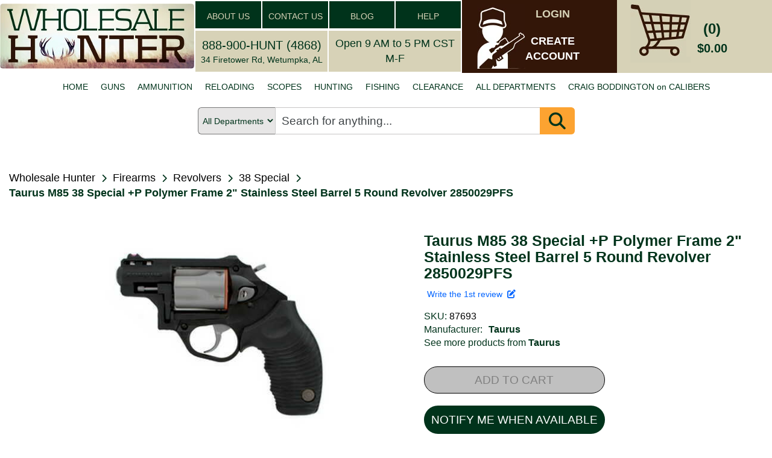

--- FILE ---
content_type: text/html; charset=utf-8
request_url: https://www.wholesalehunter.com/Product/Details/87693
body_size: 19994
content:

<!DOCTYPE html>
<html lang="en" xml:lang="en" xmlns="http://www.w3.org/1999/xhtml" xmlns:fb="http://ogp.me/ns/fb#">
<head>


    <!-- Google Tag Manager -->
    <!-- Google tag (gtag.js) -->
    <script async src="https://www.googletagmanager.com/gtag/js?id=G-6N36NH7MSR"></script>
    <script>
        window.dataLayer = window.dataLayer || []; function gtag() { dataLayer.push(arguments); } gtag('js', new Date()); gtag('config', 'G-6N36NH7MSR');
    </script>
    <!-- End Google Tag Manager -->


    <meta http-equiv="Content-Type" content="text/html; charset=UTF-8" />
    <meta name="viewport" content="width=device-width, initial-scale=1" />
    <meta name="Description" content="The Protector Polymer in .38 Special +P blends a unique design with modern updates that weighs in at a scant 18.2 ounces. This smart little number draws quickly with a fully shrouded zero-profile hammer and features a polymer grip. Just like its cousins it&#39;s a best buy in its size, now in a cool set-up.     Specifications:    - Finish: Stainless  - Type:	Revolver  - Action: Single/Double  - Caliber: 38 Special  - Barrel Length: 2&quot;  - Capacity:	5  - Safety: Spurred  - Grip:	Synthetic  - Sight: Fixed  - Weight: 18.2 ozPFS, Polymer Frame, 2&quot; Stainless Steel, 5 Round" />
    <meta http-equiv="Cache-Control" content="no-cache, no-store, must-revalidate" />
    <meta http-equiv="Pragma" content="no-cache" />
    <meta http-equiv="Expires" content="0" />
    <meta property="og:type" content="website" />
    <meta property="og:image" content="https://www.wholesalehunter.com/nimages/102288.jpg" />
    <meta property="og:title" content="Taurus M85 38 Special +P Polymer Frame 2&quot; Stainless Steel Barrel 5 Round Revolver 2850029PFS - 87693" />
    <meta property="og:url" content="https://www.wholesalehunter.com/Product/Details/87693" />
    <meta property="og:description" content="The Protector Polymer in .38 Special +P blends a unique design with modern updates that weighs in at a scant 18.2 ounces. This smart little number draws quickly with a fully shrouded zero-profile hammer and features a polymer grip. Just like its cousins it&#39;s a best buy in its size, now in a cool set-up.     Specifications:    - Finish: Stainless  - Type:	Revolver  - Action: Single/Double  - Caliber: 38 Special  - Barrel Length: 2&quot;  - Capacity:	5  - Safety: Spurred  - Grip:	Synthetic  - Sight: Fixed  - Weight: 18.2 ozPFS, Polymer Frame, 2&quot; Stainless Steel, 5 Round" />
    <meta property="og:site_name" content="WholesaleHunter.com" />
    <title>Taurus M85 38 Special +P Polymer Frame 2&quot; Stainless Steel Barrel 5 Round Revolver 2850029PFS - 87693 | Wholesale Hunter</title>
    <link rel="stylesheet" href="https://cdnjs.cloudflare.com/ajax/libs/font-awesome/6.5.1/css/all.min.css" type="text/css">
    <!--do NOT adjust load order-->
    <link rel="preload" href="/Content/search-1.0.css" as="style" onload="this.onload =null; this.rel='stylesheet'" />
    <noscript><link rel="stylesheet" href="/Content/search-1.0.css" /></noscript>

    <script src='/Scripts/jquery-1.10.2.min.js' ></script>

    <script src='/Scripts/jquery-ui.min.js' defer></script>

    <script src='/Scripts/bootstrap.min.js' defer></script>

    <script src='/bundles/jscroll?v=jl0zWsAKFQv6PZ6ysEYbURMIvSPgB19PMV9ojtYwECY1' defer></script>

    <script type='text/javascript' src='https://checkout-sdk.sezzle.com/checkout.min.js' defer></script>


    <link rel="preload" href="/Content/mini/bootstrap-theme.min.css" as="style" onload="this.onload = null; this.rel='stylesheet'" />
    <noscript><link rel="stylesheet" href="/Content/mini/bootstrap-theme.min.css" /></noscript>


    <!-- <link rel="preload" href="~/Content/bootstrap.css" as="style" onload="this.onload = null; this.rel='stylesheet'" />
     <noscript><link rel="stylesheet" href="~/Content/bootstrap.css" /></noscript>-->

    <link href="/Content/mini/bootstrap?v=cEuWrtJB4lbgkcPJW0oNEmxmsg-MyhB9mWvKXgPqL5M1" rel="stylesheet"/>



    <link rel="preload" href="/Content/mini/jasny-bootstrap.min.css" as="style" onload="this.onload = null; this.rel='stylesheet'" />
    <noscript><link rel="stylesheet" href="/Content/mini/jasny-bootstrap.min.css" /></noscript>

    <link rel="preload" href="/Content/mini/navmenu-push-1.0.min.css" as="style" onload="this.onload = null; this.rel='stylesheet'" />
    <noscript><link rel="stylesheet" href="/Content/mini/navmenu-push-1.0.min.css" /></noscript>

    <link rel="preload" href="/Content/mini/SpryMenuBarHorizontal-1.0.min.css" as="style" onload="this.onload = null; this.rel='stylesheet'" />
    <noscript><link rel="stylesheet" href="/Content/mini/SpryMenuBarHorizontal-1.0.min.css" /></noscript>

    <script src='/bundles/jasny-bootstrap?v=MAhEXdC466D0lGCMPmk22SyBOw8sD89dXzI5cN6BYPw1' defer></script>

    <script src='/Scripts/layout-3.0.js' defer></script>

    <script src='/Scripts/wh_sezzle.js' defer></script>

    <link rel="preload" href="/Content/mini/HugoStyles-1.0.min.css" as="style" onload="this.onload = null; this.rel='stylesheet'" />
    <noscript><link rel="stylesheet" href="/Content/mini/HugoStyles-1.0.min.css" /></noscript>

    <link rel="preload" href="/Content/mini/style-1.0.min.css" as="style" onload="this.onload = null; this.rel='stylesheet'" />
    <noscript><link rel="stylesheet" href="/Content/mini/style-1.0.min.css" /></noscript>

    <link rel="preload" href="/Content/mini/style2-1.0.min.css" as="style" onload="this.onload = null; this.rel='stylesheet'" />
    <noscript><link rel="stylesheet" href="/Content/mini/style2-1.0.min.css" /></noscript>

    <link rel="preload" href="/Content/mini/vertatab-1.0.min.css" as="style" onload="this.onload = null; this.rel='stylesheet'" />
    <noscript><link rel="stylesheet" href="/Content/mini/vertatab-1.0.min.css" /></noscript>

    <link rel="preload" href="/Content/layout-2.0.css" as="style" onload="this.onload = null; this.rel='stylesheet'" />
    <noscript><link rel="stylesheet" href="/Content/mini/layout-2.0.min.css" /></noscript>

    <link rel="preload" href="/images/webp/whlogo_mobile_small.webp" as="image">
    <!--do not change order of imports above-->

    <link rel="canonical" href="https://www.wholesalehunter.com/Product/Details/87693" />





<script type="application/ld+json">
{
  "@context": "http://schema.org",
  "@type": "BreadcrumbList",
  "itemListElement": [
    {
      "@type": "ListItem",
      "position": 1,
      "item": {"@id": "https://www.wholesalehunter.com/" , "name": "Home"}
    },
    {
      "@type": "ListItem",
      "position": 2,
      "item": {"@id":  "https://www.wholesalehunter.com/Search/106", "name": "Firearms"}
    },
    {
      "@type": "ListItem",
      "position": 3,
      "item": {"@id":  "https://www.wholesalehunter.com/Search/110", "name": "Revolvers"}
    },
    {
      "@type": "ListItem",
      "position": 4,
      "item": {"@id":  "https://www.wholesalehunter.com/Search/Submit?CategoryID=110&filtersselected={'Caliber':'38 Special'}", "name": "38 Special"}
    },
    {
      "@type": "ListItem",
      "position": 5,
      "item": {"@id":  "https://www.wholesalehunter.com/Search/Brand/252", "name": "Taurus"}
    },
    {
      "@type": "ListItem",
      "position": 6,
      "item": {"@id":  "https://www.wholesalehunter.com/Product/Details/87693", "name": "Taurus M85 38 Special +P Polymer Frame 2\" Stainless Steel Barrel 5 Round Revolver 2850029PFS"}
    }
]
}
</script>







</head>
<body style="width: 100%;">
    
    

    <!-- Google Tag Manager (noscript) -->
    <noscript>
        <iframe src="https://www.googletagmanager.com/ns.html?id=GTM-PWWX72M"
                height="0" width="0" style="display:none;visibility:hidden"></iframe>
    </noscript>
    <!-- End Google Tag Manager (noscript) -->
    <style type="text/css">
        .ui-autocomplete {
            position: absolute;
            top: 100%;
            left: 0;
            z-index: 1000;
            float: left;
            display: none;
            min-width: 160px;
            padding: 4px 4px 4px 4px;
            margin: 0 0 10px 25px;
            list-style: none;
            background-color: #ffffff;
            border-color: #ccc;
            border-color: rgba(0, 0, 0, 0.2);
            border-style: solid;
            border-width: 1px;
            -webkit-border-radius: 5px;
            -moz-border-radius: 5px;
            border-radius: 5px;
            -webkit-box-shadow: 0 5px 10px rgba(0, 0, 0, 0.2);
            -moz-box-shadow: 0 5px 10px rgba(0, 0, 0, 0.2);
            box-shadow: 0 5px 10px rgba(0, 0, 0, 0.2);
            -webkit-background-clip: padding-box;
            -moz-background-clip: padding;
            background-clip: padding-box;
            *border-right-width: 2px;
            *border-bottom-width: 2px;
        }

        .ui-menu-item > a.ui-corner-all {
            display: block;
            padding: 3px 15px;
            clear: both;
            font-weight: normal;
            line-height: 18px;
            color: #555555;
            white-space: nowrap;
            text-decoration: none;
        }

        .ui-state-hover, .ui-state-active {
            color: #ffffff;
            text-decoration: none;
            background-color: #0088cc;
            border-radius: 0px;
            -webkit-border-radius: 0px;
            -moz-border-radius: 0px;
            background-image: none;
        }
        .h3-text-16 h3 {
            font-size: 16px !important;
        }

        li h3 {
            font-size: 12px !important;
            display: inline-block !important;
            margin: 0px !important;
            padding: 0px !important;
        }
    </style>
    <div id="pagemask">
        <div id="pagemaskspinner">
            <img src="/images/spinner_small.gif" style="width:100px;height:100px;"  alt="Spinner graphics to show loading progress." />
        </div>
    </div>
    <div class="container-fluid" style="width: 100%;">
        <div class="row hidden-md hidden-sm hidden-xs" style="background-color:white;">
            <!-- begin desktop size header-->
            <table style="width: 100%; max-width: 1440px;" border="0" align="center" cellpadding="0" cellspacing="0">
                <tr>
                    <td width="322" rowspan="2">
                        <a href="/">
                            <img src="/images/webp/wholesalehunter_logo.webp" alt="Wholesale Hunter - Guns, ammo, hunting, fishing online store since 1998" style="width: 322px; height: 108px; border: 0; border-radius: 5px;" />
                        </a>
                    </td>
                    <td rowspan="2">
                        <table style="width:100%">
                            <tr>
                                <td bgcolor="#00331B" width="25%"
                                    style="font-family: Verdana, Geneva, sans-serif; font-size: 24px; text-align: center; color:#D7D2B7;border: solid 2px white;">
                                    <a class="big_green" href="/Home/About">ABOUT US</a>
                                </td>
                                <td height="47" bgcolor="#00331B" width="25%"
                                    style="font-family: Verdana, Geneva, sans-serif; font-size: 24px; text-align: center; color:#D7D2B7;border: solid 2px white;">
                                    <a class="big_green" href="/Home/Contact">CONTACT US</a>
                                </td>
                                <td height="47" bgcolor="#00331B" width="25%"
                                    style="font-family: Verdana, Geneva, sans-serif; font-size: 24px; text-align: center; color:#D7D2B7;border: solid 2px white;">
                                    <a class="big_green" href="https://wholesalehunter.com/blog" target="_blank">BLOG</a>
                                </td>
                                <td height="47" bgcolor="#00331B" width="25%"
                                    style="font-family: Verdana, Geneva, sans-serif; font-size: 24px; text-align: center; color:#D7D2B7;border: solid 2px white;">
                                    <a class="big_green" href="/Home/Help">HELP</a>
                                </td>
                            </tr>
                        </table>
                        <table style="width:100%" height="72" border="0" cellpadding="0" cellspacing="3">
                            <tr>
                                <td bgcolor="#D7D2B7" style="text-align: center;width:50%;border: solid 2px white;">
                                    <a style="color:#00331B;font-size: 20px;" href="tel:+1-888-900-4868">888-900-HUNT (4868)</a>
                                    <br />
                                    <span style="font-size: 14px;">34 Firetower Rd, Wetumpka, AL</span>
                                </td>
                                <td bgcolor="#D7D2B7" style="text-align: center;width:50%;border: solid 2px white;">
                                    <span style="font-size: 18px;">
                                        Open 9 AM to 5 PM CST M-F
                                    </span>
                                </td>
                            </tr>
                        </table>
                    </td>

                    <td width="257" rowspan="2" bgcolor="#331608">
<script src="/bundles/MyAccountLogout?v=5fsA3wevfP4hAYaHqtdyubRKdh9GkyICPXEuhOzHbTo1"></script>

<script src="/bundles/MyAddresses?v=cMRwqRq5WJv-5Vn2VmjKyOHEQdlZEbHtML6KbYSrAnI1"></script>

<script src="/bundles/MyContactPreferences?v=asrQqKATgxgomNKUstSeNhktzJPvtvj3ab4m0dV_S6I1"></script>

<script src="/bundles/MyOrderHistory?v=A13yWBp69uOyRb4W5Uq64neS-fLXvs6urUYZzGTqeuw1"></script>

<script src="/bundles/MyPassword?v=Sbjoco1QfQTYhZN8JFaURVseiATJMk6xs607XJkmvN41"></script>

<script src="/bundles/MyPaymentMethods?v=JNc_Y1UXmxW7aFLb8X2mgfSQ5S4GETdcMkMQtBJA_k81"></script>


    <div style="position: relative;float:left;width:220px;height:108px;background-color:#331608;">
        <div style="position:relative;left:25px;height:108px;width:80px;">
            <img src="/images/webp/whuser.webp" alt="Link to My Account pages" />
        </div>
        <div style="position:absolute;top:5px;left:100px;width:100px;color:#fff;text-align:center;">
            <a class="login" style="color:#D7D2B7;" href="#" onclick="dialogLogin();">LOGIN</a>
        </div>
        <div style="position:absolute;top:50px;left:100px;width:100px;color:#fff;text-align:center;">
            <a class="login" href="#" onclick="dialogCreate();">CREATE<br />ACCOUNT</a>
        </div>
    </div>
<script type="text/javascript">
    $(document).ready(function () {
        var selTab = $("#selectedTab").val();
        if (selTab == 1) {
            selectMyAccount('myaddresses');
        } else if (selTab == 2) {
            selectMyAccount('paymentmethods');
        } else if (selTab == 3) {
            selectMyAccount('contactpreferences');
        } else if (selTab == 4) {
            selectMyAccount('changemypassword');
        } else if (selTab == 5) {
            selectMyAccount('orderhistory');
        }
    });

    function selectMyAccount(which) {
        $("div.myaccountbutton").removeClass('myaccountbuttonselected');
        $("div#lgmenu div#" + which + 'button').addClass('myaccountbuttonselected');
        $("div#xsmenu div#" + which + 'button').addClass('myaccountbuttonselected');

        $("div.MyAccountSection").hide();
        $("#" + which).show();
    }
</script>
</td>
                    <td width="257" rowspan="2" bgcolor="#D7D2B7">
<div style="position: relative;top:-10px;height:108px;width:220px;float:left;background-color:#d7d2b7; cursor: pointer;" onclick="showCart();">
    <div style="position:relative;left:22px;width:100px;height:108px; display: flex; justify-content: center; align-items: center;">
        <img src="/images/webp/cart.webp" style="max-width: 100px;" alt="Link to Shopping Cart." />
    </div>
    <div style="position:absolute;top:35px;left:115px;width:85px;text-align:center;">
        <span id="cartQty" style="font-size:24px;font-weight:bold;color:#00331b;">(0)</span>
    </div>
    <div style="position:absolute;top:70px;left:115px;width:85px;text-align:center;background-color:#d7d2b7;">
        <span id="cartTotalPrice" style="font-size:20px;font-weight:bold;color:#00331b;">$0.00</span>
    </div>
    <div id="divCheckout" class="divCheckout_hidden">
        <span id="cartTotalPrice" style="font-size:15px;font-weight:bold;color:#00331b;">CHECKOUT</span>
    </div>
    <div id="cartTarget" style="position: absolute; top:6px;left:73px;width:115px;height:108px;z-index:10;display:none;">
        <img src="/images/bullseye.png" alt="cart placement target" />
    </div>
</div>
<style type="text/css">
        .divCheckout {
            position:absolute;
            top:100px;
            left:30px;
            width:85px;
            text-align:center;
            background-color:#d7d2b7;
            display: block;
        }

        .divCheckout_hidden {
            position:absolute;
            top:100px;
            left:30px;
            width:85px;
            text-align:center;
            background-color:#d7d2b7;
            display: none;
        }
</style>
</td>
                </tr>
            </table>
            <!-- END desktop header -->
            <table style="width: 100%; max-width: 1440px;" border="0" align="center" cellpadding="0" cellspacing="0">
                <tr>
                    <td>
                        <ul id="MenuBar1" class="MenuBarHorizontal" style=";display:flex;justify-content:center;margin-top:5px;height:40px;background-color: #ffffff;NEWS:">
                                <li>
                                    <a href="/">HOME</a>
                                </li>
                                <li>
                                    <a href="/Search/106-firearms">GUNS</a>
                                </li>
                                <li>
                                    <a href="/Search/10-ammunition">AMMUNITION</a>
                                </li>
                                <li>
                                    <a href="/Search/216-reloading">RELOADING</a>
                                </li>
                                <li>
                                    <a href="/Search/187-optics">SCOPES</a>
                                </li>
                                <li>
                                    <a href="/Search/Hunting">HUNTING</a>
                                </li>
                                <li>
                                    <a href="/Search/618-fishing">FISHING</a>
                                </li>
                                <li>
                                    <a href="/Search/-10">CLEARANCE</a>
                                </li>
                                <li>
                                    <a href="/Search/0">ALL DEPARTMENTS</a>
                                </li>
                                <li>
                                    <a href="/Home/CaliberDictionary">CRAIG BODDINGTON on CALIBERS</a>
                                </li>
                        </ul>
                        <ul id="MenuBar2" class="MenuBarHorizontal" style="margin-top:5px;height:40px;width:870px;display:none;">
                            <li>
                                <a href="#" onclick="showMenuBar1();return false;">VIEW ALL CATEGORIES</a>
                            </li>
                        </ul>
                    </td>
                </tr>
                <tr>
                    <td>
                        
                    </td>
                </tr>
            </table>
            <!-- end desktop size header-->
        </div>
        <!-- begin mobile size header-->
        <div class="row hidden-lg" style="background-color:#d7d2b7;">

            <div class="col-xs-12 col-sm-12 col-md-12 hidden-lg" style="padding-left:0px;padding-right:0px;">
                <div class="headerWrapperXS">
                    <a href="/">
                        
                        <picture>
                            <img src="/images/webp/whlogo_mobile_small.webp" class="img-responsive" style="width:100%!important"
                                 alt="Wholesale Hunter logo and link to home page" border="0" />
                        </picture>
                    </a>
                </div>
            </div>
        </div>
        <div class="row hidden-lg" style="background-color:#d7d2b7">
            <div class="col-xs-12 col-sm-12 col-md-12 hidden-lg">
                <div class="headerWrapperXS" style="display:flex;justify-content:center;">
                    <div style="position:relative;width:15%;border:3px solid #d7d2b7;text-align:center;max-width:112px;"
                         onclick="showCart();">
                        <img src="/images/webp/cart_mobile.webp" alt="mobile cart icon" class="img-responsive" />
                    </div>
                    &nbsp;&nbsp;&nbsp;&nbsp;&nbsp;&nbsp;&nbsp;&nbsp;
                    <div style="position:relative;width:15%;border:3px solid #d7d2b7;text-align:center;max-width:112px;"
                         onclick="doUserAction(0);">
                        <img src="/images/webp/whuser_mobile.webp" alt="user account icon" class="img-responsive" />
                    </div>
                </div>
            </div>
        </div>

        <div class="row hidden-lg" style="background-color:#d7d2b7; text-align: center;">
            
        </div>


        <!-- end mobile size header-->
        <div>


<div role="search" class="searchBarContainer">

    <select id="CategoryLG" name="CategoryLG"><option value="0">All Departments</option>
<option value="106">Guns</option>
<option value="10">Ammunition</option>
<option value="216">Reloading</option>
<option value="187">Scopes</option>
<option value="10063">Hunting</option>
<option value="618">Fishing</option>
</select>

    <div id="searchBar" class="search-wrapper cf" style="display: flex; width:100%; align-items: center;">
        <input type="search" name="Keywords" value="" class="keywordsearchLG searchBoxDesktop" id="keywordsearchLG" placeholder="Search for anything..." autocomplete="on" onkeyup="autocompleteLG()" onkeypress="searchLG(event)" required="" />
        <input type="search" name="Keywords" value="" class="keywordsearchLG searchBoxMobile" id="keywordsearchSM" placeholder="Search..." autocomplete="on" onkeyup="autocompleteLG()" onkeypress="searchLG(event)" required="" />
        
        <div id="searchIconContainer" onclick="doKeywordSearch('keywordsearchLG', 'CategoryLG');">
            <i class="fa-solid fa-magnifying-glass fa-2x" style=""></i>
        </div>

    </div>
</div>




        </div>

        <div class="hidden-lg" style="position:absolute;top:0px;z-index:25;">
            <div id="myMenu" class="navmenu navmenu-default navmenu-fixed-left offcanvas">

                <ul id="ulmobilemenu" class="nav navmenu-nav">
                        <li style="width: 100%; text-align: center;">
                            <a>Welcome to Wholesale Hunter</a>
                        </li>
                        <li><a href="/">HOME</a></li>
                        <li><a href="/Search/106-firearms">GUNS</a></li>
                        <li><a href="/Search/10-ammunition">AMMUNITION</a></li>
                        <li><a href="/Search/216-reloading">RELOADING</a></li>
                        <li><a href="/Search/187-optics">SCOPES</a></li>
                        <li>
                            <a href="/Search/Hunting">HUNTING</a>
                        </li>
                        <li><a href="/Search/618-fishing">FISHING</a></li>
                        <li><a href="/Search/-10">CLEARANCE</a></li>
                        <li><a href="/Search/0">ALL CATEGORIES</a></li>
                        <li><a href="/Home/CaliberDictionary">CRAIG BODDINGTON on CALIBERS</a></li>
                        <li><a href="https://wholesalehunter.com/blog" target="_blank">BLOG</a></li>
                </ul>
                <div style="margin: 0 auto;">
                    <hr style="width: 80%;" />
                </div>
                <ul class="nav navmenu-nav">
                    <li><a href="/Home/About">ABOUT US</a></li>
                    <li><a href="/Home/Contact">CONTACT US</a></li>
                    <li><a href="/Home/Help">HELP</a></li>
                </ul>
                <div style="margin: 0 auto;">
                    <hr style="width: 80%;" />
                </div>
                <ul class="nav navmenu-nav">
                    <li style="width: 100%; text-align: center;"><a href="/">www.WholesaleHunter.com</a></li>
                </ul>

            </div>

            <div class="navbar navbar-default navbar-top">
                <button id="btnShowMenu" aria-label="show menu" type="button" class="navbar-toggle" data-toggle="offcanvas" data-target=".navmenu" data-canvas="body">
                    <span class="icon-bar"></span>
                    <span class="icon-bar"></span>
                    <span class="icon-bar"></span>
                </button>
            </div>
        </div>

        <!-- begin RenderBody() -->
        




<link href="/Content/tabs?v=Efn0tBkO7hnRaeCDsk5w-Xb8-wh6auZOFtbMVEfWYeI1" rel="stylesheet"/>

<link href="/Content/productdetail?v=-htS8zoOZKiiaIsMexSoSfNEMOLw9iPX7USCLmV1ghc1" rel="stylesheet"/>

<script src="/bundles/tabs?v=ETKeeoA2hjhJ55FNb11_WdTWm5AaG1ngMM4-eEb8n-81"></script>

<script src="/bundles/jscookie?v=8IR_VyaFznLgsCx6lnD5PZIbvQskgb7T6qUvq7JNdeY1"></script>

<script src="/bundles/productdetail?v=9UtODRtMZj7FgqwBrpngcoY5UpHS_gtSI6Rjxl0l_DQ1"></script>

<script src="/bundles/search_script?v=94ShyBH9UJ3prUkaJJsL4Vffr74XoDG0u0cFoubDnjI1"></script>

<link href="/Content/searchstyle_productdetail?v=84IrScCcGnDij4IY2T644Vu5De5W8LybNDovKvYvY281" rel="stylesheet"/>

<link href="/Content/dt_details?v=jTCMjC7CYHbVZUE2ANNdmw7leRhPLQmDJJ2mbBGTbDk1" rel="stylesheet"/>



<script type="application/ld+json">
    {
    "@context": "http://schema.org/",
    "@type": "Product",
    "name": "Taurus M85 38 Special +P Polymer Frame 2\" Stainless Steel Barrel 5 Round Revolver 2850029PFS",
    
    "description": "The Protector Polymer in .38 Special +P blends a unique design with modern updates that weighs in at a scant 18.2 ounces. This smart little number draws quickly with a fully shrouded zero-profile hammer and features a polymer grip. Just like its cousins it's a best buy in its size, now in a cool set-up.     Specifications:    - Finish: Stainless  - Type:	Revolver  - Action: Single/Double  - Caliber: 38 Special  - Barrel Length: 2\"  - Capacity:	5  - Safety: Spurred  - Grip:	Synthetic  - Sight: Fixed  - Weight: 18.2 ozPFS, Polymer Frame, 2\" Stainless Steel, 5 Round",
    "image": "https://www.wholesalehunter.com/nimages/102288.jpg",
    "mpn": "2850029PFS",
    "sku": "87693",
    "productID": "UPC:725327611202",
    "gtin13": "725327611202",
    "brand": {
    "@type": "Brand",
    "name": "Taurus"
    },
    "offers": [
    {
    "@type": "Offer",
    "url": "https://www.wholesalehunter.com/Product/Details/87693",
    "priceCurrency": "USD",
    "itemCondition": "http://schema.org/NewCondition",
    "availability": "http://schema.org/PreOrder",
    "price": "0.00",
    "priceValidUntil": "2026-01-21",
    "category": "Firearms / Revolvers / 38 Special",

    "seller": {
    "@type": "Organization",
    "name": "Wholesale Hunter"
    },

    "shippingDetails": {
    "@type": "OfferShippingDetails",
    "shippingRate": {
    "@type": "MonetaryAmount",
    "value": "0.00",
    "currency": "USD"
    }
    }
    }
    ],
    "hasMerchantReturnPolicy": {
    "@type": "MerchantReturnPolicy",
    "applicableCountry": "US",
    "returnPolicyCategory":  "https://schema.org/MerchantReturnFiniteReturnWindow",
    "merchantReturnDays": 15,
    "returnMethod": "https://schema.org/ReturnByMail",
    "returnFees": "https://schema.org/FreeReturn"
    },
    "review": [

    {
    "@type": "Review",
    "datePublished": "datePublished",
    "reviewBody": "reviewBody",
    "name": "name",
    "author": {
    "@type": "Person",
    "name": "author"
    },
    "reviewRating": {
    "@type": "Rating",
    "ratingValue": "5",
    "bestRating": "5",
    "worstRating": "1"
    }
    }

    ]
    }

</script>

<div class="pageContainer">
    







<section>
    <div class="breadcrumbsContainer">

        <div class="breadcrumbsPathContainer">
            <div class="breadcrumbPath">
                <div class="breadcrumbPathTitle"><a class="breadcrumbsTitle" href="/">Wholesale Hunter</a></div>
                <div class="breadcrumbsChevronContainer"><i class="fa fa-chevron-right" aria-hidden="true"></i></div>
            </div>



            <div class="breadcrumbPath">
                <div class="breadcrumbPathTitle">
                    <a class="breadcrumbsTitle" href="/Search/106">Firearms</a>
                </div>
                <div class="breadcrumbsChevronContainer"><i class="fa fa-chevron-right" aria-hidden="true"></i></div>
            </div>



            <div class="breadcrumbPath">
                <div class="breadcrumbPathTitle"><a class="breadcrumbsTitle" href="/Search/110">Revolvers</a></div>
                <div class="breadcrumbsChevronContainer"><i class="fa fa-chevron-right" aria-hidden="true"></i></div>
            </div>



            <div class="breadcrumbPath">
                <div class="breadcrumbPathTitle">
                    <a class="breadcrumbsTitle" href="/Search/Submit?CategoryID=110&filtersselected={%22Caliber%22:%2238%20Special%22}">38 Special</a>
                </div>
                <div class="breadcrumbsChevronContainer"><i class="fa fa-chevron-right" aria-hidden="true"></i></div>
            </div>
            <div class="breadcrumbPath">
                <div class="breadcrumbsTitleItem" style="font-weight: bold;">Taurus M85 38 Special +P Polymer Frame 2&quot; Stainless Steel Barrel 5 Round Revolver 2850029PFS</div>
            </div>
        </div>


    </div>
</section>

    <div class="topProductSection">
        




        <div class="productImagesContainer productImagesContainerHeight ">
            <div id="stillimageLG" class="productimagewrapper" style="">
                <div id="productmainimage_DT" class="mainProductImageContainer" onclick="blowupDT();">
                    <img loading="lazy" id="mainimageLG_DT" src="https://www.wholesalehunter.com/nimages/102288.jpg" alt="Taurus M85 38 Special +P Polymer Frame 2&quot; Stainless Steel Barrel 5 Round Revolver 2850029PFS" title="Click to see larger image." style="max-height: 300px; max-width: 100%" />
                </div>
            </div>

            <!-- other images -->
                    <!-- display images #1 - #6 or however many there are-->
                    <div class="pictureBoxContainer pictureBoxContainerHeight">
                            <div class="InnerPictureBoxOLD thumbnailBox" onmouseover="selectimageDT('lg','stillimage', 'thumbnail_1')" onclick="selectimageDT('lg', 'stillimage', 'thumbnail_1')">
                                <img loading="lazy" class="ProductThumbnail" src="https://www.wholesalehunter.com/nimages/102288.jpg"
                                     onerror="this.onerror=null;this.parentElement.style.display='none';"
                                     alt="Taurus M85 38 Special +P Polymer Frame 2&quot; Stainless Steel Barrel 5 Round Revolver 2850029PFS" title="" id="thumbnail_1" />
                            </div>
                            <div class="InnerPictureBoxOLD thumbnailBox" onmouseover="selectimageDT('lg','stillimage', 'thumbnail_2')" onclick="selectimageDT('lg', 'stillimage', 'thumbnail_2')">
                                <img loading="lazy" class="ProductThumbnail" src="https://www.wholesalehunter.com/nimages/FI_1035401.jpg"
                                     onerror="this.onerror=null;this.parentElement.style.display='none';"
                                     alt="Taurus M85 38 Special +P Polymer Frame 2&quot; Stainless Steel Barrel 5 Round Revolver 2850029PFS" title="" id="thumbnail_2" />
                            </div>
                    </div>
            <!-- end other images -->




        </div>

        <!-- START product pricing & product details -->
        <div class="productPricingContainer">
            <div class="ProductTitleContainer"><h1 class="productTitleH1Container">Taurus M85 38 Special +P Polymer Frame 2&quot; Stainless Steel Barrel 5 Round Revolver 2850029PFS</h1></div>

            <div class="reviewsSKUrow">

                <div class="reviewsContainer">
                        <div>
                            <div style="padding-left:5px;" id="divWriteReviewLink">
                                <a href="#" class="review" onclick="writeReview();return false;">Write the 1st review&nbsp;&nbsp;<i class="fa fa-edit"></i></a>
                            </div>
                        </div>
                </div>

            </div>

            <div class="manuContainer">
                <div class="upcRow">
                    <div>SKU:&nbsp;</div>
                    <div>
                        <span class="productLink">87693</span>
                    </div>
                </div>
                <div style="display: flex;">
                    <div style="margin-right: 10px;">Manufacturer:</div>
                    <div>
                        <a class="mfglink" href="/Search/Brand/252">
                            <span class="mfglink" style="font-weight:bold;">Taurus</span>
                        </a>

                    </div>
                </div>
                <div class="manuSeeMore">
                    <a class="mfglink" href="/Search/Brand/252">See more products from <span style="font-weight:bold;">Taurus</span></a>
                </div>
            </div>


            <div class="inventoryOptionsCantainer">

                    <div class="addToCartSection">
                        <div class="backOrderedTitle"></div>
                        <div class="addToCartButtonContainer">
                            <div class="addToCartButton_disabled">
                                ADD TO CART
                            </div>
                        </div>

                        <div class="notifyMe_button" id="notify" onclick="notifyMe(0, 87693);">
                            NOTIFY ME WHEN AVAILABLE
                        </div>

                    </div>

            </div>

        </div>

    </div>


        <div class="suggestProductsTitle">Related Products:</div>
        <div class="suggestedProductsContainer">

                <div class="prod_contentOLD" style="display: flex;padding-bottom: 30px; margin-bottom: 30px; border-bottom: 0.5px silver solid">

                    <div class="prod_contentOLD" id="slider_2_A" style="display: flex; width: 100%;background-color: #ffffff;margin: 1px;">

                        <div class="" style="display: flex; width: 50%;height: 100%;background-color: #ffffff; padding: 0 8px; justify-content: center; align-items: center;">
                            <a class="prod_linkOLD" href="/Product/Details/11447322">
                                <img src="https://www.wholesalehunter.com/nimages/th_FI_1019155.jpg" style="max-height:1200px; max-width:100%;"  alt="Taurus 856 Revolver 38 Special 6 Shot 2&quot; Barrel Matte Black Oxide Finish 285621" />
                            </a>
                        </div>
                        <div class="prod_content_txtOLD" style="width: 50%;height: 100%;padding: 0 5px">
                            <a class="prod_linkOLD" href="/Product/Details/11447322">
                                <div class="sliderProductTextCopy1" style="font-weight: normal; color: #000000;">Taurus 856 Revolver 38 Special 6 Shot 2&quot; Barrel Matte Black Oxide Finish 285621</div>
                                <div class="prod_priceOLD" style="padding: 3px 0 0 0; color: #000000; font-size: larger;font-weight:bold;">
                                    $353.49
                                </div>
                            </a>
                        </div>


                    </div>
                </div>
                <div class="prod_contentOLD" style="display: flex;padding-bottom: 30px; margin-bottom: 30px; border-bottom: 0.5px silver solid">

                    <div class="prod_contentOLD" id="slider_2_A" style="display: flex; width: 100%;background-color: #ffffff;margin: 1px;">

                        <div class="" style="display: flex; width: 50%;height: 100%;background-color: #ffffff; padding: 0 8px; justify-content: center; align-items: center;">
                            <a class="prod_linkOLD" href="/Product/Details/11447324">
                                <img src="https://www.wholesalehunter.com/nimages/th_FI_1019157.jpg" style="max-height:1200px; max-width:100%;"  alt="Taurus 856 Ultra-Lite Revolver 38 Special 6 Shot 2&quot; Barrel Matte Stainless Steel Finish 285629UL" />
                            </a>
                        </div>
                        <div class="prod_content_txtOLD" style="width: 50%;height: 100%;padding: 0 5px">
                            <a class="prod_linkOLD" href="/Product/Details/11447324">
                                <div class="sliderProductTextCopy1" style="font-weight: normal; color: #000000;">Taurus 856 Ultra-Lite Revolver 38 Special 6 Shot 2&quot; Barrel Matte Stainless Steel Finish 285629UL</div>
                                <div class="prod_priceOLD" style="padding: 3px 0 0 0; color: #000000; font-size: larger;font-weight:bold;">
                                    $367.09
                                </div>
                            </a>
                        </div>


                    </div>
                </div>
                <div class="prod_contentOLD" style="display: flex;padding-bottom: 30px; margin-bottom: 30px; border-bottom: 0.5px silver solid">

                    <div class="prod_contentOLD" id="slider_2_A" style="display: flex; width: 100%;background-color: #ffffff;margin: 1px;">

                        <div class="" style="display: flex; width: 50%;height: 100%;background-color: #ffffff; padding: 0 8px; justify-content: center; align-items: center;">
                            <a class="prod_linkOLD" href="/Product/Details/1003076">
                                <img src="https://www.wholesalehunter.com/nimages/th_263732.jpg" style="max-height:1200px; max-width:100%;"  alt="Heritage Rough Rider 22 Long Rifle 6.5&quot; Barrel 6 Round Dark Wood Grip Blued Revolver RR22B6" />
                            </a>
                        </div>
                        <div class="prod_content_txtOLD" style="width: 50%;height: 100%;padding: 0 5px">
                            <a class="prod_linkOLD" href="/Product/Details/1003076">
                                <div class="sliderProductTextCopy1" style="font-weight: normal; color: #000000;">Heritage Rough Rider 22 Long Rifle 6.5&quot; Barrel 6 Round Dark Wood Grip Blued Revolver RR22B6</div>
                                <div class="prod_priceOLD" style="padding: 3px 0 0 0; color: #000000; font-size: larger;font-weight:bold;">
                                    $138.89
                                </div>
                            </a>
                        </div>


                    </div>
                </div>
        </div>
        <!-- END Related -->



    <div class="bottomProductSection">

        <div class="detailsContainer">
            <div class="detailSectionContainer" id="summary">
                <div class="detailsTitleContainer">Product Summary</div>
                <div class="detailsInfoContainer">
                    <p>

                        <h2 style="font-size:16px!important">The Protector Polymer in .38 Special +P blends a unique design with modern updates that weighs in at a scant 18.2 ounces. This smart little number draws quickly with a fully shrouded zero-profile hammer and features a polymer grip. Just like its cousins it's a best buy in its size, now in a cool set-up. <br><br><br><br>Specifications : <br><br>- Finish: Stainless<br><br>- Type:	Revolver<br><br>- Action: Single/Double<br><br>- Caliber: 38 Special<br><br>- Barrel Length: 2"<br><br>- Capacity:	5<br><br>- Safety: Spurred<br><br>- Grip:	Synthetic<br><br>- Sight: Fixed<br><br>- Weight: 18.2 oz<br><br>PFS, Polymer Frame, 2" Stainless Steel, 5 Round</h2>
                    </p>
                </div>
            </div>

                <div class="detailSectionContainer" id="summary">
                    <div class="detailsTitleContainer">Caliber Dictionary</div>
                    <div class="detailsInfoContainer">
                        <p>

                            <div style="margin-top:15px;">
                                <div style="padding-bottom: 5px;font-weight:bold;">The Below Information Has Been Provided From Our Gun Caliber Dictionary And Is Meant For Informational Purposes Only. It Is Not Intended to Describe The Unique Specifications For This Ammunition.</div>
                                The 38 Special (38 S&amp;W Special, 38 Colt Special) was introduced in 1902. It is essentially a slightly extended 38 Long Colt case, length 1.1551 inches, with operating pressure increased from 13,000 to 17,000 psi. Bullet diameter is .357-inch. The 38 Special became the gold standard personal defense revolver cartridge and was standard among most American law enforcement agencies for many years. Bullet weights vary from 110 to 158 grains, with a 158-grain bullet at 800 feet per second the most common. In the 1960s pressure was increased again to 18,500 psi, creating the 38 Special +P load, with increased velocity and energy. 38 Long and Short Colt ammunition can be fired in any 38 Special chamber, but not the reverse. 38 Special +P is safe in modern steel-frame 38 Special revolvers, but should not be used in aluminum-frame 38 Special revolvers. 38 Special remains a standard and popular revolver chambering.&nbsp;&mdash;&nbsp;<a class="review" href="https://www.wholesalehunter.com/blog/about-craig-boddington/" target="_blank">Craig Boddington</a>
                            </div>

                        </p>
                    </div>
                </div>




            <div class="detailSectionContainer" id="specifications">
                <div class="detailsTitleContainer">Specifications</div>
                <div class="detailsInfoContainer">
                    <div class="h3-text-16">
                            <h3>Manufacturer: Taurus</h3>
                            <h3>Manufacturer No : 2850029PFS</h3>
                            <h3>SKU : 87693</h3>
                            <h3>UPC : 725327611202</h3>
                                <h3>Capacity : 5</h3>
                                <h3>Caliber : 38 Special</h3>
                                <h3>Condition : New</h3>

                    </div>
                </div>
            </div>
            <div class="detailSectionContainer" id="manufacturer">
                <div class="detailsTitleContainer h3-text-16">Manufacturer</div>
                <div class="detailsInfoContainer">

                    <table>
                        <tr class="mfg">
                            <td colspan="3" style="font-weight: bold;">Taurus</td>
                        </tr>
                        <tr class="mfg">
                            <td>Phone:</td>
                            <td>&nbsp;</td>
                            <td>305-624-1115</td>
                        </tr>
                        <tr class="mfg">
                            <td>Email:</td>
                            <td>&nbsp;</td>
                            <td></td>
                        </tr>
                        <tr class="mfg">
                            <td>Website:</td>
                            <td>&nbsp;</td>
                            <td><a href="http://www.taurususa.com" target="_blank">http://www.taurususa.com</a></td>
                        </tr>
                        <tr class="mfg">
                            <td>Address:</td>
                            <td>&nbsp;</td>
                            <td>
                                16175 NW 49th Avenue<br />
                                Miami, FL 33014<br />
                            </td>
                        </tr>
                    </table>



                </div>
            </div>
            <div class="detailSectionContainer" id="pricing">
                <div class="detailsTitleContainer">Quantity Pricing</div>
                <div class="detailsInfoContainer">

                    <table cellspacing="0">
                        <tr class="prices">
                            <th style="width:150px;">Quantity Available</th>
                            <th style="width: 100px;">Price</th>
                        </tr>
                    </table>


                </div>
            </div>
            <div class="detailSectionContainer" id="reviews">
                <div class="detailsTitleContainer">Reviews</div>
                <div class="detailsInfoContainer">

                    


    <div>
        &nbsp;&nbsp;There are no reviews yet for this item.

        <div style="padding-left:5px;padding-right:5px;" id="divWriteReviewLink">
            <a href="#" class="review" onclick="writeReview();return false;">WRITE A REVIEW</a>
        </div>
    </div>


<style type="text/css">
    .unverified {
        font-weight: bold;
        color: black;
    }

    .thumb {
        margin-left: 10px;
        margin-right: 10px;
        font-size: 1.5em;
    }

    .helpful {
        color: #00ff00;
    }

    .nothelpful {
        color: red;
    }

    .thumbsup:hover {
        color: #00ff00;
    }

    .thumbsdown:hover {
        color: red;
    }

    .meter {
        border-radius: 1px;
        box-shadow: inset 0 1px 2px rgba(0,0,0,.4), inset 0 0 0 1px rgba(0,0,0,.1);
        overflow: hidden;
        background: #f2f2f2;
        background: -webkit-linear-gradient(top,#eee,#f6f6f6);
        background: linear-gradient(to bottom,#eee,#f6f6f6);
        background-color: #f3f3f3;
        height: 17px;
    }

    .meter-bar {
        border-radius: 1px;
        box-shadow: inset 0 1px 2px rgba(0,0,0,.4), inset 0 0 0 1px rgba(0,0,0,.1);
        overflow: hidden;
        background: #fb0;
        background: -webkit-linear-gradient(top,#ffce00,#ffa700);
        background: linear-gradient(to bottom,#ffce00,#ffa700);
        background-color: #ffce00;
        height: 17px;
    }

    tr.ratings td {
        color: blue;
        padding-bottom: 5px;
    }

    .reviewranking {
        margin-top: 10px;
        margin-bottom: 10px;
    }

    .reviewcontent {
        border-top: 1px solid black;
        margin-top: 5px;
        width: 93%;
        margin-left: 3%;
        margin-right: 3%;
    }

    .badge {
        width: 50px;
        height: 50px;
        background-color: #ccc;
        color: black;
        font-weight: bold;
        border-radius: 5px;
        position: relative;
        left: 555px;
        top: 40px;
        font-size: 24px;
        border: #aaa 1px solid;
        padding-top: 12px;
    }
</style>



                </div>
            </div>
        </div>


    </div>



    <!-- Suggested -->
        <div class="suggestProductsTitle">Suggested Products:</div>
        <div class="suggestedProductsContainer">




                <div class="prod_contentOLD" style="display: flex; padding-bottom: 30px; margin-bottom: 30px; border-bottom: 0.5px silver solid">

                    <div class="prod_contentOLD" id="slider_2_A" style="display: flex; width: 100%; background-color: #ffffff; margin: 1px;">

                        <div class="" style="display: flex; width: 50%;height: 100%;background-color: #ffffff; padding: 0 8px; justify-content: center; align-items: center;">
                            <a class="prod_linkOLD" href="/Product/Details/11087427">
                                <img src="https://www.wholesalehunter.com/nimages/th_naapic18606C.jpg" style="max-height:1200px; max-width:100%;" loading="lazy" alt="North American Arms Revolver 1860 Hogleg 22 Mag/22 Long Rifle 6&quot;Barrel 5 Round Wood Grip Stainless Steel 18606C" />
                            </a>
                        </div>
                        <div class="prod_content_txtOLD" style="width: 50%;height: 100%;padding: 0 5px">
                            <a class="prod_linkOLD" href="/Product/Details/11087427">
                                <div class="sliderProductTextCopy1" style="font-weight: normal; color: #000000;">North American Arms Revolver 1860 Hogleg 22 Mag/22 Long Rifle 6&quot;Barrel 5 Round Wood Grip Stainless Steel 18606C</div>
                                <div class="prod_priceOLD" style="padding: 3px 0 0 0; color: #000000; font-size: larger;font-weight:bold;">
                                    $406.27
                                </div>
                            </a>
                        </div>


                    </div>
                </div>
                <div class="prod_contentOLD" style="display: flex; padding-bottom: 30px; margin-bottom: 30px; border-bottom: 0.5px silver solid">

                    <div class="prod_contentOLD" id="slider_2_A" style="display: flex; width: 100%; background-color: #ffffff; margin: 1px;">

                        <div class="" style="display: flex; width: 50%;height: 100%;background-color: #ffffff; padding: 0 8px; justify-content: center; align-items: center;">
                            <a class="prod_linkOLD" href="/Product/Details/11471256">
                                <img src="https://www.wholesalehunter.com/nimages/th_FI_1022757.jpg" style="max-height:1200px; max-width:100%;" loading="lazy" alt="Colt Anaconda 44 Mag 6 Shot 8&quot; Barrel Overall Semi-Bright Stainless Steel Finish with Black Hogue Rubber Grip" />
                            </a>
                        </div>
                        <div class="prod_content_txtOLD" style="width: 50%;height: 100%;padding: 0 5px">
                            <a class="prod_linkOLD" href="/Product/Details/11471256">
                                <div class="sliderProductTextCopy1" style="font-weight: normal; color: #000000;">Colt Anaconda 44 Mag 6 Shot 8&quot; Barrel Overall Semi-Bright Stainless Steel Finish with Black Hogue Rubber Grip</div>
                                <div class="prod_priceOLD" style="padding: 3px 0 0 0; color: #000000; font-size: larger;font-weight:bold;">
                                    $1,511.90
                                </div>
                            </a>
                        </div>


                    </div>
                </div>
                <div class="prod_contentOLD" style="display: flex; padding-bottom: 30px; margin-bottom: 30px; border-bottom: 0.5px silver solid">

                    <div class="prod_contentOLD" id="slider_2_A" style="display: flex; width: 100%; background-color: #ffffff; margin: 1px;">

                        <div class="" style="display: flex; width: 50%;height: 100%;background-color: #ffffff; padding: 0 8px; justify-content: center; align-items: center;">
                            <a class="prod_linkOLD" href="/Product/Details/11719341">
                                <img src="https://www.wholesalehunter.com/nimages/th_FI_1046709.jpg" style="max-height:1200px; max-width:100%;" loading="lazy" alt="Taurus Raging Hunter Revolver 500 S&amp;W Magnum 1.13&quot; Barrel 5Rd Black And Silver Finish" />
                            </a>
                        </div>
                        <div class="prod_content_txtOLD" style="width: 50%;height: 100%;padding: 0 5px">
                            <a class="prod_linkOLD" href="/Product/Details/11719341">
                                <div class="sliderProductTextCopy1" style="font-weight: normal; color: #000000;">Taurus Raging Hunter Revolver 500 S&amp;W Magnum 1.13&quot; Barrel 5Rd Black And Silver Finish</div>
                                <div class="prod_priceOLD" style="padding: 3px 0 0 0; color: #000000; font-size: larger;font-weight:bold;">
                                    $930.07
                                </div>
                            </a>
                        </div>


                    </div>
                </div>
                <div class="prod_contentOLD" style="display: flex; padding-bottom: 30px; margin-bottom: 30px; border-bottom: 0.5px silver solid">

                    <div class="prod_contentOLD" id="slider_2_A" style="display: flex; width: 100%; background-color: #ffffff; margin: 1px;">

                        <div class="" style="display: flex; width: 50%;height: 100%;background-color: #ffffff; padding: 0 8px; justify-content: center; align-items: center;">
                            <a class="prod_linkOLD" href="/Product/Details/11234465">
                                <img src="https://www.wholesalehunter.com/nimages/th_FI_1001764.jpg" style="max-height:1200px; max-width:100%;" loading="lazy" alt="Smith &amp; Wesson Governor Revolver Double Action .410 Gauge 2.5&quot; .45 ACP 45 Colt Scandium Alloy Frame Black Finish Synthetic Grip 6 Rounds 160410" />
                            </a>
                        </div>
                        <div class="prod_content_txtOLD" style="width: 50%;height: 100%;padding: 0 5px">
                            <a class="prod_linkOLD" href="/Product/Details/11234465">
                                <div class="sliderProductTextCopy1" style="font-weight: normal; color: #000000;">Smith &amp; Wesson Governor Revolver Double Action .410 Gauge 2.5&quot; .45 ACP 45 Colt Scandium Alloy Frame Black Finish Synthetic Grip 6 Rounds 160410</div>
                                <div class="prod_priceOLD" style="padding: 3px 0 0 0; color: #000000; font-size: larger;font-weight:bold;">
                                    $928.07
                                </div>
                            </a>
                        </div>


                    </div>
                </div>
                <div class="prod_contentOLD" style="display: flex; padding-bottom: 30px; margin-bottom: 30px; border-bottom: 0.5px silver solid">

                    <div class="prod_contentOLD" id="slider_2_A" style="display: flex; width: 100%; background-color: #ffffff; margin: 1px;">

                        <div class="" style="display: flex; width: 50%;height: 100%;background-color: #ffffff; padding: 0 8px; justify-content: center; align-items: center;">
                            <a class="prod_linkOLD" href="/Product/Details/11226166">
                                <img src="https://www.wholesalehunter.com/nimages/th_AP_2660385.jpg" style="max-height:1200px; max-width:100%;" loading="lazy" alt="Taylor Uberti 1873 Cattleman Old Model Frame Revolver 357 Mag 5.5&quot; Barrel With Case Hardened And Walnut Grips" />
                            </a>
                        </div>
                        <div class="prod_content_txtOLD" style="width: 50%;height: 100%;padding: 0 5px">
                            <a class="prod_linkOLD" href="/Product/Details/11226166">
                                <div class="sliderProductTextCopy1" style="font-weight: normal; color: #000000;">Taylor Uberti 1873 Cattleman Old Model Frame Revolver 357 Mag 5.5&quot; Barrel With Case Hardened And Walnut Grips</div>
                                <div class="prod_priceOLD" style="padding: 3px 0 0 0; color: #000000; font-size: larger;font-weight:bold;">
                                    $656.80
                                </div>
                            </a>
                        </div>


                    </div>
                </div>
        </div>
        <!-- END Suggested -->









</div>
    </div>
<!-- END ProductDetails -->
<div id="writereviewdialog" style="display:none;">
    <div id="writereviewcontainer">
        <div class="writereviewflexcontainer">
            <div class="writereviewwrapper">
                <div id="reviewcontainer">
                    <div class="reviewstaroutline star5" id="reviewstar5" onclick="setstar(5)">
                        &nbsp;
                    </div>
                    <div class="reviewstaroutline star4 star5" id="reviewstar4" onclick="setstar(4)">
                        &nbsp;
                    </div>
                    <div class="reviewstaroutline star3 star4 star5" id="reviewstar3" onclick="setstar(3)">
                        &nbsp;
                    </div>
                    <div class="reviewstaroutline star2 star3 star4 star5" id="reviewstar2" onclick="setstar(2)">
                        &nbsp;
                    </div>
                    <div class="reviewstaroutline star1 star2 star3 star4 star5" id="reviewstar1" onclick="setstar(1)">
                        &nbsp;
                    </div>
                </div>
            </div>
        </div>


        <div class="writereviewflexcontainer">
            <div style="width:90%;border:1px solid black;">
                <textarea id="reviewtext"></textarea>
            </div>
        </div>
        <div class="writereviewflexcontainer" style="justify-content:space-around;padding-top:15px;padding-bottom:15px;">
            <a href="#" class="review" onclick="cancelReview();return false;">CANCEL</a>
            <div id="captcha_element_details"></div>
            <a href="#" class="review" onclick="submitReview(87693, 0);return false;">SUBMIT</a>
        </div>
    </div>
</div>
<input type="hidden" id="rating" value="" />
<input type="hidden" id="captcharesponsereview" value="" />
<script type="text/javascript">
    var verifyCallbackDetails = function (response) {
        $("#captcharesponsereview").val(response);
    };


    var onloadCallbackDetails = function () {
        grecaptcha.render('captcha_element_details', {
            'sitekey': '6Le9HLUaAAAAAMBQGUDWcVIqez9-mGPk2axqXOsN',
            'callback': verifyCallbackDetails,
            'theme': 'light'
        });
    };
</script>
<script src="https://www.google.com/recaptcha/api.js?onload=onloadCallbackDetails&render=explicit" async defer></script>
<div id="blowup" style="display:none;cursor:pointer;" tabindex="-1" onblur="closeBlowupDT();" onclick="closeBlowupDT();" title="Click to close image.">
    <img loading="lazy" id="imgblowup" src="" />
</div>
<div id="pagemask">&nbsp;</div>
<div id="message">
    <div id="divMessage">&nbsp;</div>
    <div style="margin: 0 auto;width:200px;">
        <br />
        <br />
        <a href="#" class="button button1" onclick="closeMessage();">OK</a>
    </div>
</div>
<input type="hidden" id="email" />
<input type="hidden" id="sourceid" />

        <!-- end RenderBody() -->
        <!-- begin RenderSection() -->
        
        <!-- end RenderSection() -->

        <div class="hidden-xs hidden-sm hidden-md" style="margin-top: 25px;">
            <table style="width: 100%; max-width: 1440px;" bgcolor="#ffffff" border="0" align="center" cellpadding="0" cellspacing="0">
                <tr>
                    <td style="width: 100%;" bgcolor="#00331B">
                        <table border="0" style="width:100%;">
                            <tr>
                                <td width="9%" style="text-align: center">
                                    <a target="_blank" title="Click for the Business Review of Wholesalehunter.com, a TBD in Wetumpka AL"
                                       href="https://www.bbb.org/csal/business-reviews/sporting-goods-retail/wholesalehuntercom-in-

wetumpka-al-90046160#sealclick">
                                        <img alt="Click for the BBB Business Review of this TBD in Wetumpka AL" style="border: 0;"
                                             src="https://seal-centralalabama.bbb.org/seals/black-seal-200-42-whitetxt-wholesalehuntercom-

90046160.png" />
                                    </a>
                                </td>
                                <td width="8%" style="font-family: Verdana, Geneva, sans-serif; color: #FFF; text-align: center;">
                                    <a href="/">HOME</a>
                                </td>
                                <td width="8%" style="font-family: Verdana, Geneva, sans-serif; color: #FFF; text-align: center;">
                                    <a href="/Search">SEARCH</a>
                                </td>
                                <td width="8%" style="font-family: Verdana, Geneva, sans-serif; color: #FFF; text-align: center;">
                                    <a href="/Home/About">ABOUT</a>
                                </td>
                                <td width="8%" style="font-family: Verdana, Geneva, sans-serif; color: #FFF; text-align: center;">
                                    <a href="/Home/Contact">CONTACT</a>
                                </td>
                                <td width="8%" style="font-family: Verdana, Geneva, sans-serif; color: #FFF; text-align: center;">
                                    <a href="/Home/News">NEWS</a>
                                </td>
                                <td width="8%" style="font-family: Verdana, Geneva, sans-serif; color: #FFF; text-align: center;">
                                    <a href="/Home/Help">HELP</a>
                                </td>
                                <td width="8%" style="font-family: Verdana, Geneva, sans-serif; color: #FFF; text-align: center;">
                                    <a href="/Home/Sitemap">SITE MAP</a>
                                </td>
                                <td width="14%" style="font-family: Verdana, Geneva, sans-serif; color: #FFF; text-align: center;">
                                    <a href="/ResolutionCenter/Index">RESOLUTION<br />CENTER</a>
                                </td>
                                <td width="14%" style="font-family: Verdana, Geneva, sans-serif; color: #FFF; text-align: center;">
                                    <a href="/Home/Terms">TERMS AND<br />CONDITIONS</a>
                                </td>

                            </tr>
                        </table>
                    </td>
                </tr>
            </table>
        </div>

        <div class="container-fluid" id="in_layout">

            <div class="row hidden-lg">
                <div style="height:110px;color:#D7D2B7;background-color:#331709;width:100%;">
                    <div style="height:110px;margin:0 auto;text-align:center;padding-top:10px;
                        color:#D7D2B7;font-family: Verdana, Geneva, sans-serif;font-size: 16px;font-weight:bold;">
                        888-900-HUNT (4868)
                        <br />
                        34 Firetower Rd, Wetumpka, AL
                        <br />
                        Open 9 AM to 5 PM CST M-F
                    </div>
                </div>
            </div>

            <div class="row hidden-lg" style="height:60px;background-color:#00331b;">
                <div class="col-lg-1 col-xs-12 footerlink" style="padding-top:9px;">
                    <a href="https://www.bbb.org/csal/business-reviews/sporting-goods-retail/wholesalehuntercom-in-wetumpka-al-90046160"
                       target="new">
                        <img src="https://seal-centralalabama.bbb.org/seals/black-seal-200-42-whitetxt-wholesalehuntercom-90046160.png"
                             width="200" height="42" alt="Link to Better Business Bureau." />
                    </a>
                </div>
                <div class="col-lg-1 col-xs-12 footerlink">
                    <a href="/">HOME</a>
                </div>
                <div class="col-lg-1 col-xs-12 footerlink">
                    <a href="/Search">SEARCH</a>
                </div>
                <div class="col-lg-1 col-xs-12 footerlink">
                    <a href="/Home/About">ABOUT</a>
                </div>
                <div class="col-lg-1 col-xs-12 footerlink">
                    <a href="/Home/Contact">CONTACT</a>
                </div>
                <div class="col-lg-1 col-xs-12 footerlink">
                    <a href="/Home/News">NEWS</a>
                </div>
                <div class="col-lg-1 col-xs-12 footerlink">
                    <a href="/Home/Help">HELP</a>
                </div>
                <div class="col-lg-1 col-xs-12 footerlink">
                    <a href="/Home/Sitemap">SITE MAP</a>
                </div>
                <div class="col-lg-1 col-xs-12 footerlink">
                    <a href="/ResolutionCenter/Index">RESOLUTION CENTER</a>
                </div>
                <div class="col-lg-1 col-xs-12 footerlink">
                    <a href="/Home/Terms">TERMS AND CONDITIONS</a>
                </div>

            </div>
        </div>
        <div style="display: flex; flex-direction: column; width: 100%; padding: 20px 0; justify-content: center; align-items: center">
            <div>&copy; 1998 - 2024 Wholesale Hunter.</div>
            <div>Your guns, ammo, hunting & more store.</div>
        </div>

        <div id="myaccountdialog" name="myaccountdialog" style="display:none;"></div>
        <div id="login" name="login" style="display:none;background-color:white;">
            <div class="container" id="logincontainer">
                <div id="dialogLogin">
                    <form method="post" action="/Account/LogOn" id="frmLogin">
                        <div class="row">
                            <div class="col-lg-1 col-xs-1 col-md-1 col-sm-1">&nbsp;</div>
                            <div class="col-lg-10 col-xs-10 col-md-10 col-sm-10" style="font-size: 36px;text-align:center;">
                                LOG IN
                            </div>
                            <div class="col-lg-1 col-xs-1 col-md-1 col-sm-1" style="padding-right:10px;">
                                <span onclick="dialogLoginClose();" style="background-color: #FFF;border:none;font-size:20px;cursor:pointer;">X</span>
                            </div>
                        </div>
                        <div class="row">
                            <div class="col-lg-1 col-md-1 col-sm-1 col-xs-1">&nbsp;</div>
                            <div class="col-lg-2 col-md-11 col-sm-11 col-xs-11">
                                Username <span class="required">*</span>
                            </div>

                            <div class="hidden-lg col-md-1 col-sm-1 col-xs-1">&nbsp;</div>
                            <div class="col-lg-9 col-md-11 col-sm-11 col-xs-11 loginField">
                                <input type="text" name="username" id="username" style="width:85%;" placeholder="email or username" />
                            </div>
                        </div>
                        <div class="row">
                            <div class="col-lg-1 col-md-1 col-sm-1 col-xs-1">&nbsp;</div>
                            <div class="col-lg-2 col-md-11 col-sm-11 col-xs-11">
                                Password <span class="required">*</span>
                            </div>

                            <div class="hidden-lg col-md-1 col-sm-1 col-xs-1">&nbsp;</div>
                            <div class="col-lg-9 col-md-11 col-sm-11 col-xs-11 loginField">
                                <input type="password" name="password" id="password" style="width:85%;" placeholder="password" />
                            </div>
                        </div>
                        <div class="row">
                            <div class="col-lg-3 col-md-1 col-sm-1 col-xs-1">&nbsp;</div>
                            <div class="col-lg-4 col-md-5 col-sm-5 col-xs-5">
                                <a href="#" class="button button2" style="color:#D7D2B7;" onclick="doLogin()">LOGIN</a>
                            </div>

                            <div class="hidden-lg col-md-1 col-sm-1 col-xs-1">&nbsp;</div>
                            <div class="col-lg-5 col-md-5 col-sm-5 col-xs-5 loginField">
                                <a href="#" class="button button2" style="color:#D7D2B7;" onclick="dialogLoginClose();">CLOSE</a>
                            </div>
                        </div>

                        <div class="row">
                            <div class="col-lg-1 col-md-1 col-sm-1 col-xs-1">&nbsp;</div>
                            <div class="col-lg-10 col-md-10 col-sm-10 col-xs-10" style="height:3px;background-color:#d7d2b7;">&nbsp;</div>
                            <div class="col-lg-1 col-md-1 col-sm-1 col-xs-1">&nbsp;</div>
                        </div>

                        <div class="row">
                            <div class="col-lg-3 col-md-1 col-sm-1 col-xs-1">&nbsp;</div>
                            <div class="col-lg-9 col-md-10 col-sm-10 col-xs-10 loginField">
                                <a href="#" class="layout_button layout_button1" style="color:#D7D2B7;" onclick="dialogCreate();">CREATE AN ACCOUNT</a>
                            </div>
                            <div class="col-lg-3 col-md-1 col-sm-1 col-xs-1">&nbsp;</div>
                        </div>

                        <div class="row">
                            <div class="col-lg-3 col-md-1 col-sm-1 col-xs-1">&nbsp;</div>
                            <div class="col-lg-9 col-md-10 col-sm-10 col-xs-10 loginField">
                                <a href="#" class="layout_button layout_button1" style="color:#D7D2B7;" onclick="doForgotPW();">I FORGOT MY PASSWORD</a>
                            </div>
                        </div>
                        <input type="hidden" id="forgotPW" name="forgotPW" value="" />
                    </form>
                </div>
            </div>
        </div>
    </div>






    <div id="createaccount" name="createaccount" style="display:none;background-color:white;">
        <div class="container" id="createcontainer">
            <div id="dialogCreate">
                <form id="frmcreateaccount" action="/Account/Create" method="post">


                    <div class="row">
                        <div class="col-lg-1 col-xs-1 col-md-1 col-sm-1">&nbsp;</div>
                        <div class="col-lg-10 col-xs-10 col-md-10 col-sm-10" style="font-size:18px;text-align:center;">
                            CREATE AN ACCOUNT
                        </div>
                        <div class="col-lg-1 col-xs-1 col-md-1 col-sm-1" style="padding-right:10px;">
                            <span onclick="dialogCreateClose();" style="background-color: #FFF;border: none;font-size:20px;cursor:pointer;">X</span>
                        </div>
                    </div>
                    <div class="row">
                        <div class="col-lg-1 col-md-1 col-sm-1 col-xs-1">&nbsp;</div>
                        <div class="col-lg-2 col-md-11 col-sm-11 col-xs-11">
                            <span class="loginPrompt" id="promptEmail">Email</span>
                        </div>

                        <div class="hidden-lg col-md-1 col-sm-1 col-xs-1">&nbsp;</div>
                        <div class="col-lg-9 col-md-11 col-sm-11 col-xs-11 loginField">
                            <input type="text" name="Email" id="Email" style="width:85%" />
                        </div>
                    </div>

                    <div class="row">
                        <div class="col-lg-1 col-md-1 col-sm-1 col-xs-1">&nbsp;</div>
                        <div class="col-lg-2 col-md-11 col-sm-11 col-xs-11">
                            <span class="loginPrompt" id="promptVerifyEmail">Verify Email</span>
                        </div>

                        <div class="hidden-lg col-md-1 col-sm-1 col-xs-1">&nbsp;</div>
                        <div class="col-lg-9 col-md-11 col-sm-11 col-xs-11 loginField">
                            <input type="text" name="VerifyEmail" id="VerifyEmail" style="width:85%" />
                        </div>
                    </div>

                    <div class="row">
                        <div class="col-lg-1 col-md-1 col-sm-1 col-xs-1">&nbsp;</div>
                        <div class="col-lg-2 col-md-11 col-sm-11 col-xs-11">
                            <span class="loginPrompt" id="promptPassword">Password</span>
                        </div>

                        <div class="hidden-lg col-md-1 col-sm-1 col-xs-1">&nbsp;</div>
                        <div class="col-lg-9 col-md-11 col-sm-11 col-xs-11 loginField">
                            <input type="password" name="Password" id="Password" style="width:85%" />
                        </div>
                    </div>

                    <div class="row">
                        <div class="col-lg-1 col-md-1 col-sm-1 col-xs-1">&nbsp;</div>
                        <div class="col-lg-2 col-md-11 col-sm-11 col-xs-11">
                            <span class="loginPrompt" id="promptVerifyPassword">Verify Password</span>
                        </div>

                        <div class="hidden-lg col-md-1 col-sm-1 col-xs-1">&nbsp;</div>
                        <div class="col-lg-9 col-md-11 col-sm-11 col-xs-11 loginField">
                            <input type="password" name="VerifyPassword" id="VerifyPassword" style="width:85%" />
                        </div>
                    </div>

                    <div class="row">
                        <div class="col-lg-1 col-md-1 col-sm-1 col-xs-1">&nbsp;</div>
                        <div class="col-lg-2 col-md-11 col-sm-11 col-xs-11">
                            <span class="loginPrompt" id="promptFirstName">First Name</span>
                        </div>

                        <div class="hidden-lg col-md-1 col-sm-1 col-xs-1">&nbsp;</div>
                        <div class="col-lg-9 col-md-11 col-sm-11 col-xs-11 loginField">
                            <input type="text" name="FirstName" id="FirstName" style="width:85%" />
                        </div>
                    </div>

                    <div class="row">
                        <div class="col-lg-1 col-md-1 col-sm-1 col-xs-1">&nbsp;</div>
                        <div class="col-lg-2 col-md-11 col-sm-11 col-xs-11">
                            <span class="loginPrompt" id="promptLastName">Last Name</span>
                        </div>

                        <div class="hidden-lg col-md-1 col-sm-1 col-xs-1">&nbsp;</div>
                        <div class="col-lg-9 col-md-11 col-sm-11 col-xs-11 loginField">
                            <input type="text" name="LastName" id="LastName" style="width:85%" />
                        </div>
                    </div>

                    <div class="row">
                        <div class="col-lg-1 col-md-1 col-sm-1 col-xs-1">&nbsp;</div>
                        <div class="col-lg-2 col-md-11 col-sm-11 col-xs-11">
                            <span class="loginPrompt" id="promptLastName">Address Line 1</span>
                        </div>

                        <div class="hidden-lg col-md-1 col-sm-1 col-xs-1">&nbsp;</div>
                        <div class="col-lg-9 col-md-11 col-sm-11 col-xs-11 loginField">
                            <input type="text" name="Address1" id="Address1" style="width:85%" />
                        </div>
                    </div>

                    <div class="row">
                        <div class="col-lg-1 col-md-1 col-sm-1 col-xs-1">&nbsp;</div>
                        <div class="col-lg-2 col-md-11 col-sm-11 col-xs-11">
                            <span class="loginPrompt" id="promptLastName">Address Line 2</span>
                        </div>

                        <div class="hidden-lg col-md-1 col-sm-1 col-xs-1">&nbsp;</div>
                        <div class="col-lg-9 col-md-11 col-sm-11 col-xs-11 loginField">
                            <input type="text" name="Address2" id="Address2" style="width:85%" />
                        </div>
                    </div>

                    <div class="row">
                        <div class="col-lg-1 col-md-1 col-sm-1 col-xs-1">&nbsp;</div>
                        <div class="col-lg-2 col-md-11 col-sm-11 col-xs-11">
                            <span class="loginPrompt" id="promptLastName">City</span>
                        </div>

                        <div class="hidden-lg col-md-1 col-sm-1 col-xs-1">&nbsp;</div>
                        <div class="col-lg-9 col-md-11 col-sm-11 col-xs-11 loginField">
                            <input type="text" name="City" id="City" style="width:85%" />
                        </div>
                    </div>

                    <div class="row">
                        <div class="col-lg-1 col-md-1 col-sm-1 col-xs-1">&nbsp;</div>
                        <div class="col-lg-2 col-md-11 col-sm-11 col-xs-11">
                            <span class="loginPrompt" id="promptLastName">State</span>
                        </div>

                        <div class="hidden-lg col-md-1 col-sm-1 col-xs-1">&nbsp;</div>
                        <div class="col-lg-9 col-md-11 col-sm-11 col-xs-11 loginField">
                            <div id=”mainselection”>
                                <select size="1" class="select" id="State" name="State">
                                    <option selected=selected>Choose Your State</option>
                                    <option value="AL">Alabama</option>
                                    <option value="AK">Alaska</option>
                                    <option value="AZ">Arizona</option>
                                    <option value="AR">Arkansas</option>
                                    <option value="CA">California</option>
                                    <option value="CO">Colorado</option>
                                    <option value="CT">Connecticut</option>
                                    <option value="DE">Delaware</option>
                                    <option value="DC">District Of Columbia</option>
                                    <option value="FL">Florida</option>
                                    <option value="GA">Georgia</option>
                                    <option value="HI">Hawaii</option>
                                    <option value="ID">Idaho</option>
                                    <option value="IL">Illinois</option>
                                    <option value="IN">Indiana</option>
                                    <option value="IA">Iowa</option>
                                    <option value="KS">Kansas</option>
                                    <option value="KY">Kentucky</option>
                                    <option value="LA">Louisiana</option>
                                    <option value="ME">Maine</option>
                                    <option value="MD">Maryland</option>
                                    <option value="MA">Massachusetts</option>
                                    <option value="MI">Michigan</option>
                                    <option value="MN">Minnesota</option>
                                    <option value="MS">Mississippi</option>
                                    <option value="MO">Missouri</option>
                                    <option value="MT">Montana</option>
                                    <option value="NE">Nebraska</option>
                                    <option value="NV">Nevada</option>
                                    <option value="NH">New Hampshire</option>
                                    <option value="NJ">New Jersey</option>
                                    <option value="NM">New Mexico</option>
                                    <option value="NY">New York</option>
                                    <option value="NC">North Carolina</option>
                                    <option value="ND">North Dakota</option>
                                    <option value="OH">Ohio</option>
                                    <option value="OK">Oklahoma</option>
                                    <option value="OR">Oregon</option>
                                    <option value="PA">Pennsylvania</option>
                                    <option value="RI">Rhode Island</option>
                                    <option value="SC">South Carolina</option>
                                    <option value="SD">South Dakota</option>
                                    <option value="TN">Tennessee</option>
                                    <option value="TX">Texas</option>
                                    <option value="UT">Utah</option>
                                    <option value="VT">Vermont</option>
                                    <option value="VA">Virginia</option>
                                    <option value="WA">Washington</option>
                                    <option value="WV">West Virginia</option>
                                    <option value="WI">Wisconsin</option>
                                    <option value="WY">Wyoming</option>
                                </select>
                            </div>
                        </div>
                    </div>

                    <div class="row">
                        <div class="col-lg-1 col-md-1 col-sm-1 col-xs-1">&nbsp;</div>
                        <div class="col-lg-2 col-md-11 col-sm-11 col-xs-11">
                            <span class="loginPrompt" id="promptLastName">Zip</span>
                        </div>

                        <div class="hidden-lg col-md-1 col-sm-1 col-xs-1">&nbsp;</div>
                        <div class="col-lg-9 col-md-11 col-sm-11 col-xs-11 loginField">
                            <input type="text" name="Zip" id="Zip" style="width:85%" />
                        </div>
                    </div>

                    <div class="row">
                        <div class="col-lg-1 col-md-1 col-sm-1 col-xs-1">&nbsp;</div>
                        <div class="col-lg-2 col-md-11 col-sm-11 col-xs-11">
                            <span class="loginPrompt" id="promptLastName">Phone</span>
                        </div>

                        <div class="hidden-lg col-md-1 col-sm-1 col-xs-1">&nbsp;</div>
                        <div class="col-lg-9 col-md-11 col-sm-11 col-xs-11 loginField">
                            <input type="text" name="Phone" id="Phone" onblur="formatPhone('Phone');" style="width:85%" />
                        </div>
                    </div>
                    <div class="row" style="margin-top:10px;margin-bottom:10px;">
                        <div class="col-lg-1 col-md-1 col-sm-1 col-xs-1">&nbsp;</div>
                        <div class="col-lg-5 col-md-5 col-sm-5 col-xs-5">&nbsp;</div>
                        <div class="col-lg-5 col-md-5 col-sm-5 col-xs-5">
                            <a href="#" onclick="doCreateAccount();" class="button button2" style="color:#D7D2B7;">SAVE</a>
                            <a href="#" onclick="dialogCreateClose();" class="button button2" style="color:#D7D2B7;">CLOSE</a>
                        </div>
                        <div class="col-lg-1 col-md-1 col-sm-1 col-xs-1">&nbsp;</div>
                    </div>
                </form>
            </div>

        </div>
    </div>

    <div id="timerlogoutdialog" name="timerlogoutdialog" style="display:none;">
        <div id="timerlogoutdialogcontents">
            <br /><br />
            You will be logged out soon due to inactivity.<br /><br />
            <a href="#" onclick="stillHere();" class="button button2" style="color:#D7D2B7;">I'M STILL HERE</a>
            <br /><br />
        </div>
    </div>

    <div id="shoppingcart" name="shoppingcart" style="display:none;">
    </div>

    <div id="checkBootstrapSize" class="hidden-lg">&nbsp;</div>

    <input type="hidden" id="cartopen" value="" />
    <input type="hidden" id="ng" />
    <script type="text/javascript">
//

$(document).click(function () {
    //when you click in the page it restarts the 15 minute timer
    //and then it starts the 14 minute timer.
    //When the 14 minute timer fires it regenerates the login cookie for another 15 minutes and
    //it then resets the 15 minute timer.
    if (0 != 0)
{
    window.clearTimeout(timeoutLogout);
    timeoutLogout = window.setTimeout(logoutwarn, minutes15);
    refreshSignin();
}
            else {
    console.log("user not signed in, not resetting log out timer");
}

            //
            /*
            if(!timeoutCookieRefreshRunning) {
                console.log('starting 14 minute timer ' + timeStamp());
                timeoutCookieRefresh = window.setTimeout(refreshSignin , minutes20);
                timeoutCookieRefreshRunning = true;
            }
            */
        });


    //
        var minutes15 = 1000 * 60 * 15;

        if (0 != 0 && '' != '') {
    var timeoutLogout = window.setTimeout(logoutwarn, minutes15);
    console.log('15 minute timer started after page load ' + timeStamp());
    refreshSignin();
}

var thirty_seconds = 1000 * 30;
var timeout30sec;

//var minutes20 = 1000 * 60 * 20;
//var timeoutCookieRefresh;
//var timeoutCookieRefreshRunning = false;

        ///
        function logoutwarn() {
    console.log('logoutwarn CustomerID=0 ' + timeStamp())
    if (0 != 0) {
        if ($("#shoppingcart[_dialogInitialized]").length == 1) {
            //the dialog has been initialized
            if ($('#shoppingcart').dialog('isOpen') === true) {
                $("#pagemaskspinner").hide();
                $('#shoppingcart').dialog('close');
            }
        }

        if ($("#myaccountdialog[_dialogInitialized]").length == 1) {
            if ($('#myaccountdialog').dialog('isOpen') === true) {
                $("#pagemaskspinner").hide();
                $('#myaccountdialog').dialog('close');
            }
        }

        if ($("#dialog[_dialogInitialized]").length == 1) {
            if ($('#dialog').dialog('isOpen') === true) {
                $("#pagemaskspinner").hide();
                $('#dialog').dialog('close');
            }
        }

        showPageMask(false);
        $("#timerlogoutdialog").attr("_dialogInitialized", "yes").dialog({
            dialogClass: "no-close",
            position: { my: "left top", at: "center-300 top+200", of: window }
        });
        timeout30sec = window.setTimeout(doLogout, thirty_seconds);
    }
}
    </script>

</body>
</html>


--- FILE ---
content_type: text/html; charset=utf-8
request_url: https://www.google.com/recaptcha/api2/anchor?ar=1&k=6Le9HLUaAAAAAMBQGUDWcVIqez9-mGPk2axqXOsN&co=aHR0cHM6Ly93d3cud2hvbGVzYWxlaHVudGVyLmNvbTo0NDM.&hl=en&v=PoyoqOPhxBO7pBk68S4YbpHZ&theme=light&size=normal&anchor-ms=20000&execute-ms=30000&cb=pxjeedof9tte
body_size: 49422
content:
<!DOCTYPE HTML><html dir="ltr" lang="en"><head><meta http-equiv="Content-Type" content="text/html; charset=UTF-8">
<meta http-equiv="X-UA-Compatible" content="IE=edge">
<title>reCAPTCHA</title>
<style type="text/css">
/* cyrillic-ext */
@font-face {
  font-family: 'Roboto';
  font-style: normal;
  font-weight: 400;
  font-stretch: 100%;
  src: url(//fonts.gstatic.com/s/roboto/v48/KFO7CnqEu92Fr1ME7kSn66aGLdTylUAMa3GUBHMdazTgWw.woff2) format('woff2');
  unicode-range: U+0460-052F, U+1C80-1C8A, U+20B4, U+2DE0-2DFF, U+A640-A69F, U+FE2E-FE2F;
}
/* cyrillic */
@font-face {
  font-family: 'Roboto';
  font-style: normal;
  font-weight: 400;
  font-stretch: 100%;
  src: url(//fonts.gstatic.com/s/roboto/v48/KFO7CnqEu92Fr1ME7kSn66aGLdTylUAMa3iUBHMdazTgWw.woff2) format('woff2');
  unicode-range: U+0301, U+0400-045F, U+0490-0491, U+04B0-04B1, U+2116;
}
/* greek-ext */
@font-face {
  font-family: 'Roboto';
  font-style: normal;
  font-weight: 400;
  font-stretch: 100%;
  src: url(//fonts.gstatic.com/s/roboto/v48/KFO7CnqEu92Fr1ME7kSn66aGLdTylUAMa3CUBHMdazTgWw.woff2) format('woff2');
  unicode-range: U+1F00-1FFF;
}
/* greek */
@font-face {
  font-family: 'Roboto';
  font-style: normal;
  font-weight: 400;
  font-stretch: 100%;
  src: url(//fonts.gstatic.com/s/roboto/v48/KFO7CnqEu92Fr1ME7kSn66aGLdTylUAMa3-UBHMdazTgWw.woff2) format('woff2');
  unicode-range: U+0370-0377, U+037A-037F, U+0384-038A, U+038C, U+038E-03A1, U+03A3-03FF;
}
/* math */
@font-face {
  font-family: 'Roboto';
  font-style: normal;
  font-weight: 400;
  font-stretch: 100%;
  src: url(//fonts.gstatic.com/s/roboto/v48/KFO7CnqEu92Fr1ME7kSn66aGLdTylUAMawCUBHMdazTgWw.woff2) format('woff2');
  unicode-range: U+0302-0303, U+0305, U+0307-0308, U+0310, U+0312, U+0315, U+031A, U+0326-0327, U+032C, U+032F-0330, U+0332-0333, U+0338, U+033A, U+0346, U+034D, U+0391-03A1, U+03A3-03A9, U+03B1-03C9, U+03D1, U+03D5-03D6, U+03F0-03F1, U+03F4-03F5, U+2016-2017, U+2034-2038, U+203C, U+2040, U+2043, U+2047, U+2050, U+2057, U+205F, U+2070-2071, U+2074-208E, U+2090-209C, U+20D0-20DC, U+20E1, U+20E5-20EF, U+2100-2112, U+2114-2115, U+2117-2121, U+2123-214F, U+2190, U+2192, U+2194-21AE, U+21B0-21E5, U+21F1-21F2, U+21F4-2211, U+2213-2214, U+2216-22FF, U+2308-230B, U+2310, U+2319, U+231C-2321, U+2336-237A, U+237C, U+2395, U+239B-23B7, U+23D0, U+23DC-23E1, U+2474-2475, U+25AF, U+25B3, U+25B7, U+25BD, U+25C1, U+25CA, U+25CC, U+25FB, U+266D-266F, U+27C0-27FF, U+2900-2AFF, U+2B0E-2B11, U+2B30-2B4C, U+2BFE, U+3030, U+FF5B, U+FF5D, U+1D400-1D7FF, U+1EE00-1EEFF;
}
/* symbols */
@font-face {
  font-family: 'Roboto';
  font-style: normal;
  font-weight: 400;
  font-stretch: 100%;
  src: url(//fonts.gstatic.com/s/roboto/v48/KFO7CnqEu92Fr1ME7kSn66aGLdTylUAMaxKUBHMdazTgWw.woff2) format('woff2');
  unicode-range: U+0001-000C, U+000E-001F, U+007F-009F, U+20DD-20E0, U+20E2-20E4, U+2150-218F, U+2190, U+2192, U+2194-2199, U+21AF, U+21E6-21F0, U+21F3, U+2218-2219, U+2299, U+22C4-22C6, U+2300-243F, U+2440-244A, U+2460-24FF, U+25A0-27BF, U+2800-28FF, U+2921-2922, U+2981, U+29BF, U+29EB, U+2B00-2BFF, U+4DC0-4DFF, U+FFF9-FFFB, U+10140-1018E, U+10190-1019C, U+101A0, U+101D0-101FD, U+102E0-102FB, U+10E60-10E7E, U+1D2C0-1D2D3, U+1D2E0-1D37F, U+1F000-1F0FF, U+1F100-1F1AD, U+1F1E6-1F1FF, U+1F30D-1F30F, U+1F315, U+1F31C, U+1F31E, U+1F320-1F32C, U+1F336, U+1F378, U+1F37D, U+1F382, U+1F393-1F39F, U+1F3A7-1F3A8, U+1F3AC-1F3AF, U+1F3C2, U+1F3C4-1F3C6, U+1F3CA-1F3CE, U+1F3D4-1F3E0, U+1F3ED, U+1F3F1-1F3F3, U+1F3F5-1F3F7, U+1F408, U+1F415, U+1F41F, U+1F426, U+1F43F, U+1F441-1F442, U+1F444, U+1F446-1F449, U+1F44C-1F44E, U+1F453, U+1F46A, U+1F47D, U+1F4A3, U+1F4B0, U+1F4B3, U+1F4B9, U+1F4BB, U+1F4BF, U+1F4C8-1F4CB, U+1F4D6, U+1F4DA, U+1F4DF, U+1F4E3-1F4E6, U+1F4EA-1F4ED, U+1F4F7, U+1F4F9-1F4FB, U+1F4FD-1F4FE, U+1F503, U+1F507-1F50B, U+1F50D, U+1F512-1F513, U+1F53E-1F54A, U+1F54F-1F5FA, U+1F610, U+1F650-1F67F, U+1F687, U+1F68D, U+1F691, U+1F694, U+1F698, U+1F6AD, U+1F6B2, U+1F6B9-1F6BA, U+1F6BC, U+1F6C6-1F6CF, U+1F6D3-1F6D7, U+1F6E0-1F6EA, U+1F6F0-1F6F3, U+1F6F7-1F6FC, U+1F700-1F7FF, U+1F800-1F80B, U+1F810-1F847, U+1F850-1F859, U+1F860-1F887, U+1F890-1F8AD, U+1F8B0-1F8BB, U+1F8C0-1F8C1, U+1F900-1F90B, U+1F93B, U+1F946, U+1F984, U+1F996, U+1F9E9, U+1FA00-1FA6F, U+1FA70-1FA7C, U+1FA80-1FA89, U+1FA8F-1FAC6, U+1FACE-1FADC, U+1FADF-1FAE9, U+1FAF0-1FAF8, U+1FB00-1FBFF;
}
/* vietnamese */
@font-face {
  font-family: 'Roboto';
  font-style: normal;
  font-weight: 400;
  font-stretch: 100%;
  src: url(//fonts.gstatic.com/s/roboto/v48/KFO7CnqEu92Fr1ME7kSn66aGLdTylUAMa3OUBHMdazTgWw.woff2) format('woff2');
  unicode-range: U+0102-0103, U+0110-0111, U+0128-0129, U+0168-0169, U+01A0-01A1, U+01AF-01B0, U+0300-0301, U+0303-0304, U+0308-0309, U+0323, U+0329, U+1EA0-1EF9, U+20AB;
}
/* latin-ext */
@font-face {
  font-family: 'Roboto';
  font-style: normal;
  font-weight: 400;
  font-stretch: 100%;
  src: url(//fonts.gstatic.com/s/roboto/v48/KFO7CnqEu92Fr1ME7kSn66aGLdTylUAMa3KUBHMdazTgWw.woff2) format('woff2');
  unicode-range: U+0100-02BA, U+02BD-02C5, U+02C7-02CC, U+02CE-02D7, U+02DD-02FF, U+0304, U+0308, U+0329, U+1D00-1DBF, U+1E00-1E9F, U+1EF2-1EFF, U+2020, U+20A0-20AB, U+20AD-20C0, U+2113, U+2C60-2C7F, U+A720-A7FF;
}
/* latin */
@font-face {
  font-family: 'Roboto';
  font-style: normal;
  font-weight: 400;
  font-stretch: 100%;
  src: url(//fonts.gstatic.com/s/roboto/v48/KFO7CnqEu92Fr1ME7kSn66aGLdTylUAMa3yUBHMdazQ.woff2) format('woff2');
  unicode-range: U+0000-00FF, U+0131, U+0152-0153, U+02BB-02BC, U+02C6, U+02DA, U+02DC, U+0304, U+0308, U+0329, U+2000-206F, U+20AC, U+2122, U+2191, U+2193, U+2212, U+2215, U+FEFF, U+FFFD;
}
/* cyrillic-ext */
@font-face {
  font-family: 'Roboto';
  font-style: normal;
  font-weight: 500;
  font-stretch: 100%;
  src: url(//fonts.gstatic.com/s/roboto/v48/KFO7CnqEu92Fr1ME7kSn66aGLdTylUAMa3GUBHMdazTgWw.woff2) format('woff2');
  unicode-range: U+0460-052F, U+1C80-1C8A, U+20B4, U+2DE0-2DFF, U+A640-A69F, U+FE2E-FE2F;
}
/* cyrillic */
@font-face {
  font-family: 'Roboto';
  font-style: normal;
  font-weight: 500;
  font-stretch: 100%;
  src: url(//fonts.gstatic.com/s/roboto/v48/KFO7CnqEu92Fr1ME7kSn66aGLdTylUAMa3iUBHMdazTgWw.woff2) format('woff2');
  unicode-range: U+0301, U+0400-045F, U+0490-0491, U+04B0-04B1, U+2116;
}
/* greek-ext */
@font-face {
  font-family: 'Roboto';
  font-style: normal;
  font-weight: 500;
  font-stretch: 100%;
  src: url(//fonts.gstatic.com/s/roboto/v48/KFO7CnqEu92Fr1ME7kSn66aGLdTylUAMa3CUBHMdazTgWw.woff2) format('woff2');
  unicode-range: U+1F00-1FFF;
}
/* greek */
@font-face {
  font-family: 'Roboto';
  font-style: normal;
  font-weight: 500;
  font-stretch: 100%;
  src: url(//fonts.gstatic.com/s/roboto/v48/KFO7CnqEu92Fr1ME7kSn66aGLdTylUAMa3-UBHMdazTgWw.woff2) format('woff2');
  unicode-range: U+0370-0377, U+037A-037F, U+0384-038A, U+038C, U+038E-03A1, U+03A3-03FF;
}
/* math */
@font-face {
  font-family: 'Roboto';
  font-style: normal;
  font-weight: 500;
  font-stretch: 100%;
  src: url(//fonts.gstatic.com/s/roboto/v48/KFO7CnqEu92Fr1ME7kSn66aGLdTylUAMawCUBHMdazTgWw.woff2) format('woff2');
  unicode-range: U+0302-0303, U+0305, U+0307-0308, U+0310, U+0312, U+0315, U+031A, U+0326-0327, U+032C, U+032F-0330, U+0332-0333, U+0338, U+033A, U+0346, U+034D, U+0391-03A1, U+03A3-03A9, U+03B1-03C9, U+03D1, U+03D5-03D6, U+03F0-03F1, U+03F4-03F5, U+2016-2017, U+2034-2038, U+203C, U+2040, U+2043, U+2047, U+2050, U+2057, U+205F, U+2070-2071, U+2074-208E, U+2090-209C, U+20D0-20DC, U+20E1, U+20E5-20EF, U+2100-2112, U+2114-2115, U+2117-2121, U+2123-214F, U+2190, U+2192, U+2194-21AE, U+21B0-21E5, U+21F1-21F2, U+21F4-2211, U+2213-2214, U+2216-22FF, U+2308-230B, U+2310, U+2319, U+231C-2321, U+2336-237A, U+237C, U+2395, U+239B-23B7, U+23D0, U+23DC-23E1, U+2474-2475, U+25AF, U+25B3, U+25B7, U+25BD, U+25C1, U+25CA, U+25CC, U+25FB, U+266D-266F, U+27C0-27FF, U+2900-2AFF, U+2B0E-2B11, U+2B30-2B4C, U+2BFE, U+3030, U+FF5B, U+FF5D, U+1D400-1D7FF, U+1EE00-1EEFF;
}
/* symbols */
@font-face {
  font-family: 'Roboto';
  font-style: normal;
  font-weight: 500;
  font-stretch: 100%;
  src: url(//fonts.gstatic.com/s/roboto/v48/KFO7CnqEu92Fr1ME7kSn66aGLdTylUAMaxKUBHMdazTgWw.woff2) format('woff2');
  unicode-range: U+0001-000C, U+000E-001F, U+007F-009F, U+20DD-20E0, U+20E2-20E4, U+2150-218F, U+2190, U+2192, U+2194-2199, U+21AF, U+21E6-21F0, U+21F3, U+2218-2219, U+2299, U+22C4-22C6, U+2300-243F, U+2440-244A, U+2460-24FF, U+25A0-27BF, U+2800-28FF, U+2921-2922, U+2981, U+29BF, U+29EB, U+2B00-2BFF, U+4DC0-4DFF, U+FFF9-FFFB, U+10140-1018E, U+10190-1019C, U+101A0, U+101D0-101FD, U+102E0-102FB, U+10E60-10E7E, U+1D2C0-1D2D3, U+1D2E0-1D37F, U+1F000-1F0FF, U+1F100-1F1AD, U+1F1E6-1F1FF, U+1F30D-1F30F, U+1F315, U+1F31C, U+1F31E, U+1F320-1F32C, U+1F336, U+1F378, U+1F37D, U+1F382, U+1F393-1F39F, U+1F3A7-1F3A8, U+1F3AC-1F3AF, U+1F3C2, U+1F3C4-1F3C6, U+1F3CA-1F3CE, U+1F3D4-1F3E0, U+1F3ED, U+1F3F1-1F3F3, U+1F3F5-1F3F7, U+1F408, U+1F415, U+1F41F, U+1F426, U+1F43F, U+1F441-1F442, U+1F444, U+1F446-1F449, U+1F44C-1F44E, U+1F453, U+1F46A, U+1F47D, U+1F4A3, U+1F4B0, U+1F4B3, U+1F4B9, U+1F4BB, U+1F4BF, U+1F4C8-1F4CB, U+1F4D6, U+1F4DA, U+1F4DF, U+1F4E3-1F4E6, U+1F4EA-1F4ED, U+1F4F7, U+1F4F9-1F4FB, U+1F4FD-1F4FE, U+1F503, U+1F507-1F50B, U+1F50D, U+1F512-1F513, U+1F53E-1F54A, U+1F54F-1F5FA, U+1F610, U+1F650-1F67F, U+1F687, U+1F68D, U+1F691, U+1F694, U+1F698, U+1F6AD, U+1F6B2, U+1F6B9-1F6BA, U+1F6BC, U+1F6C6-1F6CF, U+1F6D3-1F6D7, U+1F6E0-1F6EA, U+1F6F0-1F6F3, U+1F6F7-1F6FC, U+1F700-1F7FF, U+1F800-1F80B, U+1F810-1F847, U+1F850-1F859, U+1F860-1F887, U+1F890-1F8AD, U+1F8B0-1F8BB, U+1F8C0-1F8C1, U+1F900-1F90B, U+1F93B, U+1F946, U+1F984, U+1F996, U+1F9E9, U+1FA00-1FA6F, U+1FA70-1FA7C, U+1FA80-1FA89, U+1FA8F-1FAC6, U+1FACE-1FADC, U+1FADF-1FAE9, U+1FAF0-1FAF8, U+1FB00-1FBFF;
}
/* vietnamese */
@font-face {
  font-family: 'Roboto';
  font-style: normal;
  font-weight: 500;
  font-stretch: 100%;
  src: url(//fonts.gstatic.com/s/roboto/v48/KFO7CnqEu92Fr1ME7kSn66aGLdTylUAMa3OUBHMdazTgWw.woff2) format('woff2');
  unicode-range: U+0102-0103, U+0110-0111, U+0128-0129, U+0168-0169, U+01A0-01A1, U+01AF-01B0, U+0300-0301, U+0303-0304, U+0308-0309, U+0323, U+0329, U+1EA0-1EF9, U+20AB;
}
/* latin-ext */
@font-face {
  font-family: 'Roboto';
  font-style: normal;
  font-weight: 500;
  font-stretch: 100%;
  src: url(//fonts.gstatic.com/s/roboto/v48/KFO7CnqEu92Fr1ME7kSn66aGLdTylUAMa3KUBHMdazTgWw.woff2) format('woff2');
  unicode-range: U+0100-02BA, U+02BD-02C5, U+02C7-02CC, U+02CE-02D7, U+02DD-02FF, U+0304, U+0308, U+0329, U+1D00-1DBF, U+1E00-1E9F, U+1EF2-1EFF, U+2020, U+20A0-20AB, U+20AD-20C0, U+2113, U+2C60-2C7F, U+A720-A7FF;
}
/* latin */
@font-face {
  font-family: 'Roboto';
  font-style: normal;
  font-weight: 500;
  font-stretch: 100%;
  src: url(//fonts.gstatic.com/s/roboto/v48/KFO7CnqEu92Fr1ME7kSn66aGLdTylUAMa3yUBHMdazQ.woff2) format('woff2');
  unicode-range: U+0000-00FF, U+0131, U+0152-0153, U+02BB-02BC, U+02C6, U+02DA, U+02DC, U+0304, U+0308, U+0329, U+2000-206F, U+20AC, U+2122, U+2191, U+2193, U+2212, U+2215, U+FEFF, U+FFFD;
}
/* cyrillic-ext */
@font-face {
  font-family: 'Roboto';
  font-style: normal;
  font-weight: 900;
  font-stretch: 100%;
  src: url(//fonts.gstatic.com/s/roboto/v48/KFO7CnqEu92Fr1ME7kSn66aGLdTylUAMa3GUBHMdazTgWw.woff2) format('woff2');
  unicode-range: U+0460-052F, U+1C80-1C8A, U+20B4, U+2DE0-2DFF, U+A640-A69F, U+FE2E-FE2F;
}
/* cyrillic */
@font-face {
  font-family: 'Roboto';
  font-style: normal;
  font-weight: 900;
  font-stretch: 100%;
  src: url(//fonts.gstatic.com/s/roboto/v48/KFO7CnqEu92Fr1ME7kSn66aGLdTylUAMa3iUBHMdazTgWw.woff2) format('woff2');
  unicode-range: U+0301, U+0400-045F, U+0490-0491, U+04B0-04B1, U+2116;
}
/* greek-ext */
@font-face {
  font-family: 'Roboto';
  font-style: normal;
  font-weight: 900;
  font-stretch: 100%;
  src: url(//fonts.gstatic.com/s/roboto/v48/KFO7CnqEu92Fr1ME7kSn66aGLdTylUAMa3CUBHMdazTgWw.woff2) format('woff2');
  unicode-range: U+1F00-1FFF;
}
/* greek */
@font-face {
  font-family: 'Roboto';
  font-style: normal;
  font-weight: 900;
  font-stretch: 100%;
  src: url(//fonts.gstatic.com/s/roboto/v48/KFO7CnqEu92Fr1ME7kSn66aGLdTylUAMa3-UBHMdazTgWw.woff2) format('woff2');
  unicode-range: U+0370-0377, U+037A-037F, U+0384-038A, U+038C, U+038E-03A1, U+03A3-03FF;
}
/* math */
@font-face {
  font-family: 'Roboto';
  font-style: normal;
  font-weight: 900;
  font-stretch: 100%;
  src: url(//fonts.gstatic.com/s/roboto/v48/KFO7CnqEu92Fr1ME7kSn66aGLdTylUAMawCUBHMdazTgWw.woff2) format('woff2');
  unicode-range: U+0302-0303, U+0305, U+0307-0308, U+0310, U+0312, U+0315, U+031A, U+0326-0327, U+032C, U+032F-0330, U+0332-0333, U+0338, U+033A, U+0346, U+034D, U+0391-03A1, U+03A3-03A9, U+03B1-03C9, U+03D1, U+03D5-03D6, U+03F0-03F1, U+03F4-03F5, U+2016-2017, U+2034-2038, U+203C, U+2040, U+2043, U+2047, U+2050, U+2057, U+205F, U+2070-2071, U+2074-208E, U+2090-209C, U+20D0-20DC, U+20E1, U+20E5-20EF, U+2100-2112, U+2114-2115, U+2117-2121, U+2123-214F, U+2190, U+2192, U+2194-21AE, U+21B0-21E5, U+21F1-21F2, U+21F4-2211, U+2213-2214, U+2216-22FF, U+2308-230B, U+2310, U+2319, U+231C-2321, U+2336-237A, U+237C, U+2395, U+239B-23B7, U+23D0, U+23DC-23E1, U+2474-2475, U+25AF, U+25B3, U+25B7, U+25BD, U+25C1, U+25CA, U+25CC, U+25FB, U+266D-266F, U+27C0-27FF, U+2900-2AFF, U+2B0E-2B11, U+2B30-2B4C, U+2BFE, U+3030, U+FF5B, U+FF5D, U+1D400-1D7FF, U+1EE00-1EEFF;
}
/* symbols */
@font-face {
  font-family: 'Roboto';
  font-style: normal;
  font-weight: 900;
  font-stretch: 100%;
  src: url(//fonts.gstatic.com/s/roboto/v48/KFO7CnqEu92Fr1ME7kSn66aGLdTylUAMaxKUBHMdazTgWw.woff2) format('woff2');
  unicode-range: U+0001-000C, U+000E-001F, U+007F-009F, U+20DD-20E0, U+20E2-20E4, U+2150-218F, U+2190, U+2192, U+2194-2199, U+21AF, U+21E6-21F0, U+21F3, U+2218-2219, U+2299, U+22C4-22C6, U+2300-243F, U+2440-244A, U+2460-24FF, U+25A0-27BF, U+2800-28FF, U+2921-2922, U+2981, U+29BF, U+29EB, U+2B00-2BFF, U+4DC0-4DFF, U+FFF9-FFFB, U+10140-1018E, U+10190-1019C, U+101A0, U+101D0-101FD, U+102E0-102FB, U+10E60-10E7E, U+1D2C0-1D2D3, U+1D2E0-1D37F, U+1F000-1F0FF, U+1F100-1F1AD, U+1F1E6-1F1FF, U+1F30D-1F30F, U+1F315, U+1F31C, U+1F31E, U+1F320-1F32C, U+1F336, U+1F378, U+1F37D, U+1F382, U+1F393-1F39F, U+1F3A7-1F3A8, U+1F3AC-1F3AF, U+1F3C2, U+1F3C4-1F3C6, U+1F3CA-1F3CE, U+1F3D4-1F3E0, U+1F3ED, U+1F3F1-1F3F3, U+1F3F5-1F3F7, U+1F408, U+1F415, U+1F41F, U+1F426, U+1F43F, U+1F441-1F442, U+1F444, U+1F446-1F449, U+1F44C-1F44E, U+1F453, U+1F46A, U+1F47D, U+1F4A3, U+1F4B0, U+1F4B3, U+1F4B9, U+1F4BB, U+1F4BF, U+1F4C8-1F4CB, U+1F4D6, U+1F4DA, U+1F4DF, U+1F4E3-1F4E6, U+1F4EA-1F4ED, U+1F4F7, U+1F4F9-1F4FB, U+1F4FD-1F4FE, U+1F503, U+1F507-1F50B, U+1F50D, U+1F512-1F513, U+1F53E-1F54A, U+1F54F-1F5FA, U+1F610, U+1F650-1F67F, U+1F687, U+1F68D, U+1F691, U+1F694, U+1F698, U+1F6AD, U+1F6B2, U+1F6B9-1F6BA, U+1F6BC, U+1F6C6-1F6CF, U+1F6D3-1F6D7, U+1F6E0-1F6EA, U+1F6F0-1F6F3, U+1F6F7-1F6FC, U+1F700-1F7FF, U+1F800-1F80B, U+1F810-1F847, U+1F850-1F859, U+1F860-1F887, U+1F890-1F8AD, U+1F8B0-1F8BB, U+1F8C0-1F8C1, U+1F900-1F90B, U+1F93B, U+1F946, U+1F984, U+1F996, U+1F9E9, U+1FA00-1FA6F, U+1FA70-1FA7C, U+1FA80-1FA89, U+1FA8F-1FAC6, U+1FACE-1FADC, U+1FADF-1FAE9, U+1FAF0-1FAF8, U+1FB00-1FBFF;
}
/* vietnamese */
@font-face {
  font-family: 'Roboto';
  font-style: normal;
  font-weight: 900;
  font-stretch: 100%;
  src: url(//fonts.gstatic.com/s/roboto/v48/KFO7CnqEu92Fr1ME7kSn66aGLdTylUAMa3OUBHMdazTgWw.woff2) format('woff2');
  unicode-range: U+0102-0103, U+0110-0111, U+0128-0129, U+0168-0169, U+01A0-01A1, U+01AF-01B0, U+0300-0301, U+0303-0304, U+0308-0309, U+0323, U+0329, U+1EA0-1EF9, U+20AB;
}
/* latin-ext */
@font-face {
  font-family: 'Roboto';
  font-style: normal;
  font-weight: 900;
  font-stretch: 100%;
  src: url(//fonts.gstatic.com/s/roboto/v48/KFO7CnqEu92Fr1ME7kSn66aGLdTylUAMa3KUBHMdazTgWw.woff2) format('woff2');
  unicode-range: U+0100-02BA, U+02BD-02C5, U+02C7-02CC, U+02CE-02D7, U+02DD-02FF, U+0304, U+0308, U+0329, U+1D00-1DBF, U+1E00-1E9F, U+1EF2-1EFF, U+2020, U+20A0-20AB, U+20AD-20C0, U+2113, U+2C60-2C7F, U+A720-A7FF;
}
/* latin */
@font-face {
  font-family: 'Roboto';
  font-style: normal;
  font-weight: 900;
  font-stretch: 100%;
  src: url(//fonts.gstatic.com/s/roboto/v48/KFO7CnqEu92Fr1ME7kSn66aGLdTylUAMa3yUBHMdazQ.woff2) format('woff2');
  unicode-range: U+0000-00FF, U+0131, U+0152-0153, U+02BB-02BC, U+02C6, U+02DA, U+02DC, U+0304, U+0308, U+0329, U+2000-206F, U+20AC, U+2122, U+2191, U+2193, U+2212, U+2215, U+FEFF, U+FFFD;
}

</style>
<link rel="stylesheet" type="text/css" href="https://www.gstatic.com/recaptcha/releases/PoyoqOPhxBO7pBk68S4YbpHZ/styles__ltr.css">
<script nonce="F9Q_y0xpDpcExhlUbd-ocw" type="text/javascript">window['__recaptcha_api'] = 'https://www.google.com/recaptcha/api2/';</script>
<script type="text/javascript" src="https://www.gstatic.com/recaptcha/releases/PoyoqOPhxBO7pBk68S4YbpHZ/recaptcha__en.js" nonce="F9Q_y0xpDpcExhlUbd-ocw">
      
    </script></head>
<body><div id="rc-anchor-alert" class="rc-anchor-alert"></div>
<input type="hidden" id="recaptcha-token" value="[base64]">
<script type="text/javascript" nonce="F9Q_y0xpDpcExhlUbd-ocw">
      recaptcha.anchor.Main.init("[\x22ainput\x22,[\x22bgdata\x22,\x22\x22,\[base64]/[base64]/[base64]/[base64]/cjw8ejpyPj4+eil9Y2F0Y2gobCl7dGhyb3cgbDt9fSxIPWZ1bmN0aW9uKHcsdCx6KXtpZih3PT0xOTR8fHc9PTIwOCl0LnZbd10/dC52W3ddLmNvbmNhdCh6KTp0LnZbd109b2Yoeix0KTtlbHNle2lmKHQuYkImJnchPTMxNylyZXR1cm47dz09NjZ8fHc9PTEyMnx8dz09NDcwfHx3PT00NHx8dz09NDE2fHx3PT0zOTd8fHc9PTQyMXx8dz09Njh8fHc9PTcwfHx3PT0xODQ/[base64]/[base64]/[base64]/bmV3IGRbVl0oSlswXSk6cD09Mj9uZXcgZFtWXShKWzBdLEpbMV0pOnA9PTM/bmV3IGRbVl0oSlswXSxKWzFdLEpbMl0pOnA9PTQ/[base64]/[base64]/[base64]/[base64]\x22,\[base64]\\u003d\x22,\x22S8Odwo4cK8Oow45VwpjDj8O8c2w4SsKrw6dZQMKte2LDucOzwr5DfcOXw4rCqADCpj4GwqUkwqZ5a8KITMKaJQXDkV58ecKdwofDj8KRw4jDhMKaw5fDuzvCsmjCvMKowqvCkcK6w7HCgSbDl8KhC8KPTGrDicO6wqDDmMOZw7/CpsOIwq0HTsKCwql3bjI2wqQKwqIdBcKfwpvDqU/DrsKRw5bCn8OsLUFGwrYnwqHCvMKLwoktGcKNN0DDocObwobCtMOPwrfCmT3DkzvCgMOAw4LDlMOfwpsKwo5QIMOfwqg1wpJcesOJwqAeU8KUw5tJTcK0wrVuw5xQw5HCnA7DtArCs1PCp8O/OcKSw4tIwrzDjMOQF8OMJwQXBcKSXw55T8OkJsKed8OILcOSwr/DuXHDlsK3w7DCmCLDng9CehrCiDUaw5Vqw7Y3wo7CtRzDpTTDhMKJH8ORwoBQwq7DgMK7w4PDr25ucMK/DMKbw67CtsOPHQFmAkvCkX43woPDpGlyw4TCuUTCh31Pw5MKMVzCm8O/wooww7PDoll5EsK0OsKXEMKJWx1VGsKrbsOKw4JVRgjDv1zCi8KLfElZNzBywp4TFMKOw6Ztw6LCn3dJw4/[base64]/CsD0Ww6kSwqdZU0PDhDsow6zDlMOJGcK6w4BiKhNgHxvDr8KTLlfCssO/IWxDwrTCjm5Ww4XDpsOIScObw6fCgcOqXEEoNsOnwoY1QcOFYFk5N8OIw4LCk8OPw6fCl8K4PcKvwpo2EcK0wqvCihrDlcOCfmfDiBABwqtxwpfCrMOuwoBSXWvDkcOzFhxALGJtwrvDlFNjw6PCrcKZWsOhP2x5w7AiB8Kxw43CvsO2wr/Cr8OdW1RFLDJNLVMGwrbDlnNccMOewqQdwolFEMKTHsKFKsKXw7DDu8KON8O7wqLCvcKww64cw4kjw6QPZcK3bhltwqbDgMO1wobCgcOIwrzDv23CrU3DtMOVwrFNwq7Cj8KTbMKkwph3W8Odw6TCshICHsKswpkWw6sPwqXDvcK/wq9TFcK/[base64]/DrAoEw4DCs8OdYMOUZsO2wqIiX015wqjDj8O9woAuaH/DusK7wqXCrU4Jw5LDgsORdA/Dl8O3BwjCh8OhLmfCvXIlwpTCmQjDoltww49rWsKVKRJbw4XCr8KBw6LDncK4w47CskNiP8Kmw6HDqcKjCWFSw6PDglxgw7zDnmVgw73DtsKEBG3Dq0XCosKvDX9rw6DCucOlw5MswpfCk8KJwqxgw6/Cu8KHA3h1SSZ0BsKrw6/[base64]/TsOywrDCkxTDqBrDo3ZYdj3Ch2MNQTZ3wqBLaMOgYgovRSbDpcOrw6p1w4B0w7PCuV3CmXzDncKPwozChcKBwrgfEMOef8ObEGFnOcK5w7/[base64]/DqMOCX8KBIcKgO8KlwpDCnsONwqbCsSjCnDslJ2JhVVXChMO6QsO9D8KCHsKjwoESHHsYdnjCgQ3CiXVSwo7DunJkXMKhwq7DicKwwr5Ww4J0wq7DlMOIwp/Cg8OtbMKKw5nDm8KJwpVBe2vClsO3w4XDvMO5ImrCqsOFwrHChMOTKwrDg0E7wpNrYcKAwp/[base64]/Do8O0w68Zwq/Du8KVASjDmjwPwqTDtA5oWhPDhMOZwqspw6vDoTdRD8KIw6JFwpXDmMKOw7TDnUckw7HCr8Kgwp59wpJMIsOPw5XCkcKIF8O/M8K4wo/CjcK2w5dZw7LCrsKrw7paQMKbOcOUOsOBw5nCoU7Cs8OAAhrDvmnCs1wXworCusK6LcOSwq8FwqofEH1DwrE1BcK4w447BkUCwrcVwpTDu23CkMKXOUISw7XCuBxQC8OWwq/[base64]/[base64]/DusOOwp7Co8Kgw5AVwoPDg8Olw6rCiSDDjsKLw73CmjLDhMOrwrLDn8OGMRrDn8KyBsKZwpUMbsOtCcOZKsOTOUZRw64lb8OVTXXCmnPCnHXCk8O1OQvDhkPDs8KZwqDDh0XDnMO0wrYXaHcmwrR/w5YZwpbCq8KiV8K4dMKUIRDChMKrZsOaQz9nwqfDlcKNwq3DgcKjw7XDjsO2w7RiwoLCuMONTcOtOsKsw4VMwq0Ew5QnFXPDv8OLb8O3w7EYw7lqw4E8Mxt/[base64]/ChcK3EWABw54bw7ArGsKjw6LDiW7Ds8OPJMOUw4DClkRsKhrCkMObw7DDvTLDsC05wopSGV/DncOYw48GHMOraMK2XUBNw67DsGI/w5pZcnnDm8O5EEtlw6hfw6zCscKEw5M1wqrDscOfVMKUw5cOdAZ1ETRUYMKDY8Opwoo8wqgHw7YQR8OybHVnCzVGw5jDtzfDusOWCQ42dWcOwoLCr0NdVE9MLTzDtljClHAjQVkQwobDvVHChRB/fyYoc0QhBsOvwog3fyzDrMK1wqMrw504WsOQL8KVOCROHMOewoplwpNwwo/DvsOVTMKWS0zDt8O2dsKmwr/CjmdMw4jDkhHClC/CrMKzw6PDj8OCw5wKw409VlI3wql8YwlRw6TDpcOYMMOIw6bDoMKYwpwQYcOqSi5ow6A2O8OHw6shwpRhfsK6w41cw5YbwoLCnMOCGiTCgxrDhsKJw5rDiC5tGMO/w5nDigQtEHjDoWM9w74cOcKsw4VUQzzDmsKeak8ywodbNMKOw4rDsMOPIsKvQMKsw6HDkMK5Sy9lwowaRsK+dMObwoLDuV3Cm8OEw6DCmicSVcOCBhbCjhkaw7FEeGwXwp/CtExfw5PCkMOlw5ITXMK/wofDr8KHAsOtwrjDm8OYw7LCrQLCtjhgXU/DoMKGN0duwpzCusKTwr9rw43DuMOkwpbCgW1ecnhNwrw2woPDnjhiw4ljw7kuwqvCksO/XMK5L8Osw43ChcOFwqLCu00/w6/CjsOSBDI4E8KVBRfDtS3Cky3Ch8KNDsKcw5jDhMO0CVTCuMKXw6gjJMKdw47DklvCrMKsBl7DrUXCqiPDn2nDqcOgw7gOw6nCv2jCmmIdwqgvw6NSJ8KpecODw7xcwpBywq/CvXjDn00Tw4HDlynDhVLDvzkgwrPDssK0w551UyXDnU/CpcOcw7Qlw5PDvsKVwqXCsX3Ci8ORwpPDh8O2w7c2DCfCqH/[base64]/w5jClX3DvcKYVVPCgcOad8O/[base64]/CsMOEWkzCqCIxCUbDnxjCi8OcwpjDs8OCLVDCvA07wqPDuS03wrzCnsKaw7FCw6bDv3ILfzrCs8OLw49tTcOYwqzDgQvDlMOUBkvCnA9Iw77Ct8K7wrwPwqA2CcKmGmdUcMKMwpwOY8Onc8O8wqHCqsOEw7/DpCJHGsKWK8KcZwPCh0R+wphNwqYNRMK1wp7Cux7CjkwoUsKhacKmwqUzOTcCRgUuVsKiwq3CpQvDsMKOwr/CrCBYJwAXbQ9hw6cvw5rDmVFZwrDDoTDCgkjDpcOJKMOROMKowqprTSzDgcKvA3DDuMOywp/[base64]/CllnCnMO/esOqw5nDtcKYwpHCgMOdwrTCt1dLwpo0eX3CuhBQZUzCijTCrcKgw5/DrXJVwpdxw4YhwqQ4YcKwZMO3NgjDk8K3w4VaLDJ0aMOlCjgHb8K6wpwFQ8OsI8OHVcK1cCfCn24vE8KVwrMawqHDtsKowrrDuMKoTiEhwrdMJMKrwpnCrsKOa8KqHcKVwrhHwp5Uw4fDmHDCr8KrE3FFVEfDgTjClCo5NE5XSSTDhAjDgA/[base64]/THZ2c8OWJ0HDhcOfwpkGRsOVWR4KScOgWsKEw54PXUwJcMO4amjCtirCsMKCw4/CvcO/Z8KzwqICwqTDisOON3zCqcKsbsK6Rhp8CsOaFEjDsB44wq7CviXCiyDDqyvDsBTCrXsYwovDsUnCisOxODE7cMKNwr5nw7k+w43DpF0mwrFDM8KhHxjCssKTE8Odf37Cjx/CvwgeNysVHsOga8OFw5gyw6txNsONwpDDqW0hPgvDu8O+wpECAsOTGXzDl8OcwpnClMKVwrpHwpROVnlHA17CnBjCt2/Dg3HClMKNPsO5E8OaUXfDncOrcDvDolBPSUHDkcKpLcKywrkOMXsNY8OjSsKHwooaWsKFw7/DsEQHARzClDFYwrIewoHCnVXDgAFhw4ZIwo7Ct3DCssKrScKrwqzCqndWwr3Dkl1gK8KJfFp8w5lHw54uw7BgwrctQcOzIsOddsO3YMOEHMO1w4fDmUvCtgfChsKrwofCucKUUGXDkQgJwpbChsOnwprCicKFIWVowoN7wqvDoS4lPMOAw5zCkCwbwo1iw4Q1TcO6w7/DrWENc0tGKsKFIsO7wqEOHcO5Q23DjMKNIcOSEcOIwq8LTcO8Q8KQw4VMaAfCrTvDmTxVw5BEdxDDvsKedcK7w5kxDsK0CcKdMgHDqsOqcMKTwqDCjcK7JRxowqtzw7TDlG13w6/CoDZUw4zCo8KUKCJ2GTtbVsO9PTjCghpNAQhKJmfDtgXCjsK0FDB2wp1IAMOQfsK3T8OWw5RMw6XDpUBANSfCoAl1UjsZwrhtMA7ClsOLc1PCtmkUwpFqIXMXw6vDscKVw4jCt8OAw4k0w6vCkwhjwpjDn8Ohw4/CucOfRSxSG8OzZzLCkcKJUMOFN3TCgxARwrzCj8O+w63DmcKowowFZ8KdfDzDqsO7w7Ilw7bDl03Dt8OAH8O6IMONVcK6XkJww4lGGcO3Lm/Dk8OZfTLCr3nCmzEsXMOnw7gTwoVAwoBQwohfwod0w68AIEotwptbw7VqVk7DrcObU8K0asKcI8KSE8O9Z2rCpQ8SwoJfIw7Cn8O6dnIqQ8KwdxDCqMKQScOKwrPDhsKDbhTCj8KPJgnCn8KPw7/[base64]/[base64]/w4AJw4IIUcKNwqEvw6JjasOfGcOFw5ktwq/CrlrCrcKbw6rDqsO2CyQUX8OIRDDCnsKfwqZJwpnChMO+LcKgw4TCnsOIwqQcX8KBw5I5GTPDkWkuV8KVw7LDiMOyw7s5W3/DiAPDvcOCWl3DixopX8KhLk/DucO2acKDJ8ONwqBkBcOTw4DDu8OgwpfCsXVYABfCslg5w5Yww4MpBMOnwp/CscKlwrklw4LCmnobwoDCnsO4wrLDtDBWwoFlw4EOEMO6w6vDoivCr0HDnsKfWMKVw4LDnsKiCcOxwp3CisO0woRiw7BPU2nDncKoOB1dwpXCu8OiwoHDjMKMwolEwq/[base64]/CjMKuJsKyVsOxwonDojtZbHkkwrbCg8OfVMOlwq0ZA8OSeDDCgMKhw4bCkgXCisKow5LDv8OHOcO+TxcNSsKkHX4vwopZw5PDog0NwoJJw6E/YDnCt8KEw7tjDcKhwpDCvTxVcsKkw6jDmHnDlg8Nw7VewpkyDsOUdmYow5zDjsOkSSFIw4UxwqPDtjEcwrTCuBsZcAnDrzEbfsKsw5TDh0lTCcOZLU0qDsO/AC4kw6fCpsOgIjrDn8OYwqHDliA2wpTDhMODwqgVw77Dl8OtO8KVMjx2wrzCsiHDgQMFwq/CkTR9wpTDvsKDRlUcasOoDT1yWkDDj8KKZsKPwpPDhcO8elU7wrxgDsKXYMOVFcOWPsOhC8ORwpPDuMOYUlTCjRADw7vCt8KmZcK2w4Fpw7HDn8ODJSdkf8KVw53CiMOdT1QvUMOsw5Ajwr/DqVbCn8OlwrdWZMKIfcOmMMKBwrTCmsOVcG9cw6gyw68dwrXDl0nCgMKrPcOkw4PDswwHw6tNwr9vw5dywoXDoVDDh1XCv1Nzw77Co8OHwqnDtVDDrsORw43DvnfCsR/CpzvDrsOAU1TDojnDpcOGwr3CsMKWEMKHbsKPAMKAH8Ofw6zCqcOFwonDkG4IKDYhY3FQWsKnBsO9w5jDhsOZwqRhwobDnWwHO8KzbQJJPMOfWHAVw5oVw6t4EcKzesOtVMKodcOHR8O6w5AVcGLDvcOywqwuYMKywpZSw5LCl1/CpcOzw4zDl8KJw77DhsOzw5YrwpdYV8ObwrVtRjjDicOAe8KIwoIuwprCoVjCgsKBw5nDpXPCt8KxMzI8w6rCgSJSQ2JVfRAXewgBwo/DiVMuFsOTSsK9E2EDTsKyw4fDrW5iTWrCiCdEekssT1PDrmPDnC7CuRXCosKWBcOREMOvHcK5O8OTTWULAhViWMKrFGEXwqjCkMO3ecKKwqZxw706w6zDgMKvwqgtworDvkrCt8OcCsKBwrdTPzQLEyfCmm4DJTLCngXDv01SwpwPw6/[base64]/CtmI2w75yw6jCj8KoIsKKw4/DmU9NwrbClsOuwpBRTDDCh8Oed8K4w7XCoCjCm0Q0wrUDw78lw4F9eALDjipXwoPDsMKjM8K+BFHDgMKdwqkVwq/DkXFDw6xjAi7DpEDCtAA/wpohw7Yjw6NFPifCkcKxw6wyfitjU1wuS3RQQsO5VTkKw7xyw7vClsOIwoEmNG5ew601CQxWwpPDisOGJ1TCj3VmPsK8TW1ye8KYw5zDocKzw7ghDsK6KXk5QcOZcMORwr9hWMKJVWHDv8KywrrDjsOFHMO3TQ3DisKmw7/CpwbDv8KOw59Cw4UIw57DssKaw5sbFBAUesKtw7sJw4zCjCYPwqB7TcOVw5kowrM0UsOoVMKEw4DDnMK3a8KqwoALw7rDtcKPFzsqK8KcACnCm8Oywqhpw6oRwowCwprDoMOkXcKnw5DCpcKQw6k/[base64]/DlcOgw5PDg8OxwoATeB/DgBcnOcOxRMO0w6YKwrTCrcOrFMOew4nDmHvDvwvCuVvCu0zCscOSC3fDiyJqMCbDhsOnwr3DjcKwwqHChcOtw57DsBthRHxQw4/DnwRqRVYjPEcZWcORwqDCqU8LwrnDrwhuwrx7fMKMEsOfwqvCpsOfch/DusO5IUYUwpvDtcOSQi85w71lb8OWwrDDr8OjwoMDwopww6fChcOKEcOiEz8Td8OXw6M6w6rCkMO8acOWwrjDsBnDlcK0UMKHecKFw6k1w7nDiDJgw4TDqMOcw47CllHCsMO/XsK0HWlFPSowch1kw5JTRMKNLMOGwpPCvcONw4PDhzDCqsKeM2rDpHLCmsOBwoRiSmQ/[base64]/Ci8KSccKfw7DDicKlUMKDw6Frw4fCjMK3w6V/SnjCjsOFwpZ7SsOeJm3CrcO5FSbCvQ0pVMO/GGXDrhsWHcOaDMOnacKdWGw+Rz8jw6PCl34kwo07AMOMw6fCscKyw5puw7JLwofCmMKHDsKHw513RA3DosO9AsOWwo41w4A7wpHDt8ObwoYWw4rDkcK/w7l1w5nDh8OswqPChsKfwqh/MEXCicO3QMOcw6DDmnZAwoTDtnxvw5g6w5shDMK1w5Uew65Sw7bCkxBbw5bCs8OETFbCmg1cIQVXw6lBAMO/RRo/[base64]/ChMO8wo7DpcOfYQMCBGkaw64Rw7gpw4XDicOHD2LCisKqw5R1GhN6w5pAw6rClMOVw6E3XcOFwrbDlCLDvHJYK8OUwok+GMKoZxPDm8KAwr1bwp/CvMKlXibChcOHwrguw6cgwpvClQsOOsKtMRg0dUbCu8OuLCM+w4PDh8KMAcKTw7vCjjNMCMKcecOYw6LCnntRaSnCv2N8O8K9OcKIw49rOgDCpsOoPDNPfBgodB9dQsOzOj7DrA/DqmsXwrTDrmhaw4dUwo3CoEXDrgdhKU7DvcOWZHrDijMhw4jDmDDCrcKCVMKxHT59w6zDvhfCo0N8wofCpcOLBMOmJsOpwqzDisOdeXdDGl7Cg8K2HTnDm8KsEsOAf8KISS/CiEJ/wqrDvA7ChEbDkmsEwp/DocKxwrzDokJ9bsOSwqshB1IjwqsKw5FxGsK1w44twq9VJnl/wrh/SMKmw4jDgsOxw6AXAsO3w5/CkcOVwqwfTCDDqcO7FsKQM2rDkDgrwqnDtgzCuglBwqHCmMKbBsOTCyPCgcKNw5UdIsO7w6TDijYBwpAbOMOCZMOYwqPDvsOABcOdwphoCcOFGcOYHXVpw5LDogXCsCnDki3DgVPChSB/XFoGVlVlw7nDkcOIwrggdsKEcMOWw5rDkyPCl8KxwoETDMKxUllSw4cDw7pbaMOqOHANw4MAScOuY8O+Dx/[base64]/DgybDllrCrkILKirDpsO8wpLDnjLCg8OEwqZew7fCvRAdw7zDlCwjYsKVd3LCs2bDoT7DmhTCvsKIw5B9aMKFZ8K3E8KOMcOnw5vCiMKZw7hbw5c/w644Vm/[base64]/[base64]/NcKaD2s0wqEjGFrDl8Kvw7U9a8OOwrgTw5TDnsOyw6Qmw6fCtRDDksOowqEDw4LDkMKOwrxbwqBlcMKuJcK/Pi1WwpvDncOFw7zDi3rDmRsHwr7DvUsDPsOxLkE/w5EuwpNxNgrDqEt0w7RQwp/CqsKPw5zCt0p3McKUw5vCosOGPcOnLMORw4ROwr3CrMOmTMOnWsO1TcK2cRbCtTpWw5rDksK0w6TDpAPCn8K6w4NgCm/CuVwsw7hFY3HCvwrDn8OOcgd6eMKJF8Kgw4zDvFxywq/CrHLDgV/DjcO4wrJxeUXCusKcVDxLwpwBw7s4w4nCscKmell5wrTCu8Ovw4AyTiHDmsO3w5/Dhk1Pw6jCksKoBSQyYsKhBcKyw7TCiwrClcKPwrXChcKAOsKpT8OmFsKVw6TDtEPDoEAHwozClgBUOg5xwr8tamwiw7TCi3jDucK+J8ORaMO0WcKUwrDCtcKKeMOzw6LCisO5Z8Ojw5LDqMKZZxjCkzbDr1/DqBBkVAUewqDDgQbClsOwwr3CnsOFwq97NMKjwrlISTJDwpV0w5t2wpTDmEA2wqbCjhdeRMODw43CtcKFSA/CgsO8PcKZCsKvGk55REbChMKNesOGwqlmw6PCqCMPwoEww5PDgcKoRX5tNDEBw6DDjgTCuzzCq1TDmcO/K8K1w7DCsHXDu8K2fT/DoTJLw444Z8KjwoXDn8OaUcKGwpHCpcO9KyfCmDfCujbDp37DtiZzw5UCfsKjG8Kaw4p9T8Osw6/DusK7wrIvUkrDgsKCRVRpKcO/XcOPbhPCmVXCgMOvw4onAR3Chgdlw5UcL8OjK0lRwrnDssOvcsKWw6fCjA1lVMKgWFxGbcK5YmPDiMKRMinDn8KtwoEeYMK9w6zCpsO8N09UQSXDuA4FfsKgainCksOSw6DCgMOgM8O3w7cyMsOIDcKxWTAPOBjCrwNZw6xxwq/DgcOFUsO6T8OXd0RYQBnCkyYLwoXCp0nDk3pYX2xow5ggW8Ogw5d/[base64]/ccK5TBHCo8KSw4nDlsOUDMKSw4IIb1UwwpHDvMKfb33CoMOSw6LCocOKwpgsEcKESH4LFB9EV8OfKcKOdcORBSDCpwnCu8K/w7taHiHDgsOFw47DijdfV8OFwr5Qw6gUw5c0wpHCqlEraDrDlkjDjcOGZMO3woMywqDDkMOywp7Ds8OdFmFEaHLDr3YHwpHDqQ0kJMOdOcKEw7TCncOVwrfDmMKTwp8SY8Oiw6fCvcOPbMKVw41bfcKtw4fCg8O2fsKtEyfCtxXDqcOVw6hLJ0UqVMONw6/[base64]/DnDgSPsKWScKrw4/DoQdTw44iwrE1csO3wpfCvQrCm8KQOMOiIMKUwrnCjgrDtyJSw4/CqcO2w6lcwpdCw7XDt8OwVwHDghdcEUzCvGvCuRfCknd3fQXCusKydyJGwpvDmlrDgsO8WMKBPEYoZMOdRsONw7bCg3/Cl8KFN8Oxw7/CgsKqw5tdYHLCrcKrw6Nzw4HDnMOFN8KuaMKywrHDicO8w4IUYMKzecOAfMKZwqo+w4chTHhUBg/Co8KZVGTCu8OUwo9ow43DoMOjUE/DqE14wpTCphw6MU8ZcsKqe8KDHWJCw6LDoGFNw7TChilWOcKVNwvDgMOEwoMlwocIwpglw7TDhcKAwqLDolbDgERhw61YYsOLUUjDk8O7PcOKJgvDnikSw7PCt0jDmMO4w7jCjntePirCsMKwwoRPVMKSwoVvwp/DsXjDshIXwpU9w7t7w7HDjyhkw4pQNcKAICxEVT3DicOkZl/[base64]/DmMOKwpxBEMKpw7XDtWjCpcOOwp4Kw5J7YMKuIcOvLMKzfsKHO8O+cmrCt0nCm8Kkw6rDpiTCrQg+w5k6OlzDqMOyw43Dt8OlSmHCnwDCk8O3w4PCnkJLR8OvwrZtw4TCgiTDsMKow7okwps+KGzDvzx/YjnDpsKibMOAAMORwqjDrGg7f8O3wocxw4XDp3EjesOgwrEkwr3DuMK9w695wqoyJBBhw5cxPibDrsKlwoE1w4jDvhIMw6oCQQ8WX3DCilt4wrbDmcKocsKaCMK8UBnChsOnwrTDt8Kew44fwp17PH/Co37DkjtHwqfDrWEeGWLDnF1DbUAow6LDisOsw5wzw7fDlsO3EsOSRcKcPMK3KEV7worDgBnChR/DoTTClmvCj8KGCsOGdnA7JG9CKcOlw5dNw6JEWMK7wo/DjGIFKSsXw5XCuTYjWS/[base64]/[base64]/DqE9Iwph4X8OwTANIw7QKwr/Cq8OlwqB2Kksaw7McXmLDucO0RitmQ39bYnB7YRB/[base64]/wpYVwqQ3eMKRw6cGwq/ConoQAmQ4wo/DrlDDvcK5Zm7CoMOww6Ivw4zChlzDmDwiwpERW8Kxw6M6wpUTBlTCusO2w5kowr7CrgfCh3t8AQLDu8OnLhwzwoc9wrZ/bjTDixjDhsKPwrEEw7fCnHEhw4B1woRpOFfCncKuw4Qdwpo4wqUJw4lxw7g9wq04f1wgw4XDo17DrsK9wqDCvUIGIMO1w7HDgcOzbGQ4MW/[base64]/[base64]/Oio4wo3Cmzl7R8KzworCrhM7UixpwqjDncOGKMK2wqnCtVMmHcKUQg/DpWjCtx0PwrZxTMOFYsOTwrrCtQPCmw0pCcO3wrZsdMOUw47DgcK/wo5KKmUOwq7CrsOpYBEoVz/Ci0oeY8OdUsKdJ0QMw7/DvBvCpcKQfcOyBMKqO8OKacKJKMOowo5QwpNlEETDjh87C2bDiBvDpiQnwrQdLgRsXRkkOwrCscKdbMOgCsKZw7zDjhvCpg7DnsOvwqvDo3xow6DCgMOvw4ovKMKqMcO6wpPClC/CqSjDuDoOIMKFZVvDqzIoHcKuw5k/w7dUTcOkfzwSw7/CtR9lSywTwoDDiMK0AxPClcOQworDu8KGw4lZJ0lkwrTCjMK9w5xmDcKmw4zDjcKcB8KLw7fCtcK4wpLCvmUyKMKgwrp3w6B2GsKJwonCv8KqMC/Cv8OrTD7CncKDU23CtsKEwovDsX3CoSrDtMORwqJ/[base64]/[base64]/wrPDpDIsw6PDp13CsMKBLW7Dr8OZRxQNw51zw6l9w5ZqYsKxO8OXOlvDq8OFDcKQUwIEXMKvwoptw4YfE8K/f3YdwoTCjCgCL8KsIH/CiEzDhsKtw6bCil9tesKEW8KBCw3Dr8OgGArCmMOle0TCgcOOR0rDrsKsKxnCiivDrxvCuzfDrnfDsB0pwqPCrMONYMKTw50ZwqhNwpjCgsKPN119Pjd/wr/[base64]/CmMKYasOaBsKtMxrCuw7CkMOTw7grwp08NcORdEhDwrzCtcO2SnJvZCXClMKlGGXDsx9WJ8OUHsKHYy8+woHDg8OjwrHDqjsgZ8Omw6nCrsKZw7oGw4J7wrx5wq/Du8KTUcOEJsKyw4wow4RvJsKTLTMewozCtDhAw7XCqjY9wpzDi1LChVQSw63CjcOkwoJXHBvDu8OKw78sOcOBUMK1w44UZMKeMkoGVljDj8KocMOUEMO2Myp5X8O+EcKfXmhIKQvDiMKzw5xGbsOKRFk6OUBSwr/Ch8ODVVXDnQbDkw3DjD7CmsKBwog3McO9wp/CkhPCmcOrEDrDg3pHWRZsFcK/QMOncgLDiRECw6syAwvDj8KRw5/DkMK/B1pZw4HDmxcRb3LCn8OnwqnCi8OHwp3DjsKPw5PCgsOIwrleMHTCu8KmaF4EC8Ozw6tdw4jDscOsw5HDqmDDi8KkwrbCncKBwq4BfMOcCHDDlcKvQcKtWMODw63DvxQVwrlVwpgiZ8KaERnDnMKbw7/CjkzDq8OIw4/[base64]/CqcOxMlbDhsKdHFLDkCF2wqrDsGx6wprDtTZdChHDn8K+RHgcZQ1dwpHDtmJyDWgew49VOsO/[base64]/wp/DiHLCucO8IxvCncKiRsKxT8K/SUfCrcK/wqbDlcKMCXjCoGzDqHE4w6jCj8Krw4LCsMKRwqwrQyzDrcKkw6YuPMO2w4LCkhTDisO6w4fDl0wuYcOuwqMFUcKOwr7CuFlNNlLCoHt6w7bCg8KPw6w4BxfCiCclw7/DokVaLkDDtHZyRsOswqI4KsOYdA9gw5vCrcKww67DgsOhwqfCuXPDkcKQwrXCk03Cj8Kiw4bCqMKAw4JIOzjDgMKfw5/Di8OxIgkhXW7DkcOzw6UUaMK0eMOww60UYsKiw4JAwovCpcO+wo/DsMKdwpXCsHrDjD7CjFXDjMOjc8KEbsOzK8OgwpfDmsOsGHvCsVpYwpkkwrQxw4LCm8KVwoV8wrjDq1s+fkILwpYdw7XDii/ClkZZwrvCtAlQN1zDnFtQwrDDsx7Dk8OqTUNaGMOnw4XCvsKlw6AvdMKEwqzCuwnCvWHDjgIhwrxHOV8+w75Gw7MNw7BwScKSUS/DnMOUXQ/DgE3CvQTDocOkFCYuw4nClcOASjLDgMKCQcKKwo0WdcKEw543Xl1yWRUiwpzCuMOqXsO5w6nDkcOMQsOHw6hCMsOpAFDCjXvDsU3CrMKzwovCiiRBwo1hNcOBKcKoOMKWAsOhfy7DgcOawphkcRvDpQk/w4PCjjsgw79BSiRGw6ABwoYbw47DgsOfasKQam0Qw7w5PsKcwqzCoMKxQ1bCvE0qw5gMwpzDt8OBDS/DvMOALQXDqMKKwoXCvsOlw4jCs8KGd8KUKV7DmsKyD8Khw5MORhjCiMOOwr4IQ8Kaw5zDsRkPQcOAesKHwr7Cs8K1Di/[base64]/[base64]/DscKQaBbDumrDpcKOJcKyw7bCpsKCw4kaw60nw68pw7ohwrfDgktiwq7DisOjQ059w6YdwrpIw4w9w40sCcKKw6DCogJ4OsKKPMO/[base64]/CuWzDvQltGjdmH8O0w4bDt8OjWsKtYMOSF8ObfDsDRhoxXMKDwqVUHy3CtMKrw7vDpWc8wrTCn3lCd8KSXy/CisKYw6nDlsK/UTttTMKIdyfDqhQTwp7DgsKLK8KOwo/DjSPDvk/[base64]/DgsKmZU7DtwFhNsKlwpbClHbDosKSw6JIcibCosOpwq/DoVgrw5jDtH/Dn8Omw5rCvSjDhmfDpcKFw5EsN8OMBMKEw7NhWlbCkEkmT8OhwrQqwofDv3XDjnDDssOQwobDpnfCp8Kjw4rCt8KOTSccIMKrwq/Cn8OuYnHDgDPCkcKteyTCncKzesK0wqTDolPDuMOzw7LCnzNhw6Ivw6bCksKiwpHCmnIRUDbDj0TDi8K1OMOOEFBeHCAzdcKuwq95wqPCq1ERw5ZJwrR7NW0/w5BzAAnCnXPDqw1jwq1mw4fCpsKkfcKiDBxEwrfCssOWLS96wr4/w7V6ZTLDvsOaw5k2fMO4wp7DlgxfM8OnwovDu0hVwodnFsO9e3TCjWnCuMO/w5pRw5/CksK7wqnCkcK0c3zDqMK9wqsbFMOow5bDv1Y4woYwHwEgwp5ww7XDmsOpSHE/w65Mw5jDmcK8NcKCw5Fww689GMKJwoYmwofDqANGewAwwrlkw6rDqMKaw7DCq2FNw7Zvw7rDuhbDu8OPwphDbsOxKWXCkX9ULyzDgsKSfcK2w4dOAU3CqQNJXcOFw5rDv8KcwrHDu8OEw77ChMO9dU/CoMKXLsKPwoLCi0UcA8OjwpnCuMK5woTDoU3CgcO0Tw1YZsKbE8K0dX1JVMOyfzLCrMKmAjpEw44pR2F+wqzClsOOw4bDjMOCSjFGw6I6wrUzw4HDkiwhwpYTwrfCvcO3acKow4jDlkvCqcKlIz8PZsONw7/Dl3sERQXDnjvDkR9IwrHDtMK+YDTDniksKsOWwrnDrlHDscO3wrVhwq9oBkQGJV9Nw7rCisOUwoEFOTnCvxjDsMOvw7DDswjDqsOSOxnCl8KxHsKwTcOzwojCtxPCo8K1w5HCqULDq8OJw5zDusO7w7NVw7sFT8OfaCnCpMK1wp7CgWLCncObw4/CpTw6HMOSw7LDtSfCs2HDjsKQEUfCtjjCjsKKSGPCrgcAV8KWw5fDnAYdLwbCl8ORwqc0bgdvwpzDrz3CkWdfMAZxw4/Cii8FbFhbLwDCtVVNw6HDvw/[base64]/wo/[base64]/[base64]/B0PDnhw1T8KJUcKxwpHDk3kgdhLDjsKvwo/DrcKxwow+LALDmCXCpEVFFUV9wqB8RMOrwq/Dn8KYwobCusOiw4fCtsKnH8KKw6sYAsKFPTE6SEHCvcOpw4slwqAowrYuR8OMw5LDkktkwq8/[base64]/Cl0AVw55ow67CjyTDi1HDqk3CvUJjRMK0JsKffsOHWnvDr8OGwodNw5TDvcOWwp/CsMOaw4rCjMOnwpTDiMOuw5oxTFdoWHbCiMKoOF1pwqsaw6gIwqfCvw7Du8OQeUTDsgfCh3LDjUx/[base64]/DmistM8KBw6sAwrPCosOtVMO7NQ7CiAfCuWDDqGEDw5llwp7DqDReTcOCW8KBdsK2w4pXEWBwLT/DlMOpT0oNwoDCknjCmwTCjcOyfcOwwrYDwo9CwocLw4DCl2fCpABxQhgNGWPCgzXCozrCuWE3F8OPwqMsw7zDmnjDlsKfw7/DrcOpP0rDvcOewo4+w7XDksKBwqlXKMKdQsOQw73CpMOgw4g+w7cXGsOowrrCrsOEX8KowqoMOMKGwrlKVBDDpTrDgsOZTsOYMcOYwpfDlRBbQsOZecOIwo5bw7REw61zw71jC8OJZTDDgl54w4o/HHplL0bCkMKFw4YRdsOkw6vDpcOWw6h3chNgGcOew4FXw5lqAQU1QFjCgcKZGnfDs8OVw5sAKDXDjsKzw7HCsW3DjSXDjsKGQnLDqw0MB3DDh8OTwrzCpsKRSMOKF0lQwrolw6/ClMOYw7LDvjUGSn98CgxLw5hPwp8/w45UAMKLwpRswrcowp/CgMOOHcKBX2xKawXDvcODw6EEFsKqwooUYsKWwpVBKcOAFcKPS8OaXcK6wrjDvHrCucK2WWYuRMOHw4Q4wovDoU1uGsK7w6cPYgzCkHggPhQMGTHDjsKnw6nCiHrCn8KYw7gEwoEkwoImIcO/w7U/w58/w43Dj2J6C8Kzw6g0w5F/woXCilcjLlXCtMO2Cyobw4nCpsOnwqbClzXDicOGLXwhEkkKwox7wofDgj/DindGwpQ3CnnCj8KkNMOuJsKqw6PDsMKxw5/[base64]/Cg8Occ8OwwpXCklsAwqQVw4tmwoTDuWfDr8OjR8ORA8KfXcOGA8OFK8Oew5fClW7DnMKxw4HCvW7ClknDuGzCgDXCpMOIwpl5ScOTEsKTfcKYw6ZEwrxIw4QowptMw6Iaw5kRAmBcFMK3woQLw7jCgy81AAAFw7bCgGwow7A3w7gwwqfDkcOowq/CkGpLw5kKOMKHY8O2dMK/YcK+FETCgRUaZQBcwr3Cr8Oaf8KcBg/DjcKOGMOdwrFXwoHCsirCh8K4woLDqTHCoMKVw6HDmkbDqTXCk8O8woXCmMK9JsOyPMK+w5V/EsKDwoU2w47CrsKZWMOJwqbDn1JqwofDmRYSwptMwqvCk0giwo3Do8Odw6NbM8Ord8OUcAnChgJ/RGYNOsO5bsK8w7AcBE/DlEzCsnXDt8K6wrnDlgdawqLDn1/CgTTCuMKSAMOje8KSwrfDuMOwS8KLw7XCnsK8c8KLw6NVwqE2AMKaLcKqV8O2w5U5W1rDicOGw7rDtWBFDkHChcO7UsO2wrxWNMKSw4nDqMK4wrrCtcKtwqXCqkvDu8KiQMKBPMKBXcK3wo4TEMKIwo0dw7Fow5wTTi/[base64]/c3ItwrgFw5XDlMOiD8K0wpEdw7guf8KVw7EsbzJsH8KqNMKSw4XDi8OyIsOyH3rDjmkiKAE9UXRVwrDCocOmP8KCJ8OSw77DizHCplPCnAEhwo9uw6zDuUNZOR9AdcO4EDlBw4vCqnPDocKww6t+worChsK/w6HCvMKSw6kCwqfCthR8w4vCnsKCw4zCm8O2wqPDmzkPw4Rew6LDlcOHwrPDm0HDlsO4w59bGAQzBETDgmhIODnDpQbDkxpNKMKXwqHDmTHDkkNlLcKEw4VMCMKjHwTCrcKdwrZyKcOAIw/CqMOgwprDgsOVwr/CsAzCnw0XShUaw4HDtMO5DcKWbU4BFMOqw7BlwobCscOOwrfDh8KnwoLDkcKqD0DCmW4BwrkWw5nDmcKaPSbCrzt/w7QGw5jDjcOow4TCgHsbw5PCkwkFwotrL3DDn8KtwqfCocO2En1rUW9BworDhsOoHn7Dght1w4LCvGhOwoHDl8OlambCrBvCoFPCvj/[base64]/Dl8Kiw44cw7bDmChaw74behs3TcKEwogQKsKpEn8NwojDmcKCw6g+w5gcw5EFXcOpw77Ct8OlPcO+SEhmwoXCo8OKw7/Dv2/Dhi3Dh8KqV8ONclE0w5HCi8KxwoA0DiAmw63DvQjCu8OSbcKNwp8RWQjDnBPCnUJ3w51EHkg8w7wIw47CoMKCDXvDrlHCq8OPOSnDnQ7CvsOqwo1AwqfDi8OGEzzDg28/DyTDiMObw6TDqsOIwoIAXcOGZMOOwqNuO2s0Y8O/w4Epw4gLTmxlDmkMU8OBw4M6fg8XX2XCp8OkJMOUwovDkRzCusK/[base64]/DkMOiwr8VwoVVAT0hSA52OsOGw6I6XE0Hwrp1BMKYwr7DvsOkRBfDuMKxw5JrLhzCkCExwrRZwr9ELcK1wrHCjAo8asOpw4hqwr7DvXnCv8OQGcO/[base64]/DlzZeTcO/wqHDk8O6wpk/w5Ekwrpfw5Zmwp1eImnDokcEVS/[base64]/wqzCqhHDp8KpwpHDnE3CvsOreGjDvcKRMMKzw7LCvQk4HMKldsOCJcKmMsK+wqXCln/CnsOTWVUow6drGcOzSGo7JsOuD8OrwrbCusKdwpTCuMK/OsKedU9Xw4zChMOUw716wpDCoGrDk8Oaw4bCoV/Cl0nCt2wswqLCgWklwoLCtyPDm3M6woTDum3Dm8OvdV3CpMOHwpoubcKJED0GPsODwrN6w73DmcKdw4rCrScCNcOYw7jDhsKLwoBVwrQJeMK1c1fDg1LDlsONwrPCicK4w4x1wrHDrnvCth/DkMK7w6NkQjBVdFnCu2PChwTCtMKRwrjDj8OTIsOxdMOxwrkjD8ORwqAfw49dwrB6wqN4B8Kiw5/CqhnCv8KFY0cxOsKHwqrCoSwXwr9sU8K8McOMZzjCg2MRNWfClml5w4AlJsKVL8KJwrvDklHCn2XCp8K5VsKowqbChWzDtWHDqmrDvzweBMKewofCqHIEw7tnw4rCgH90AmsoMBMDwo/DoTPCmMOCehrDpMObGUAhwqcrwowrwpokwrLDsA02w7zDnkPCpMOgPxrCjyAKwq/CuzY5ZmzCoz8edcOLdQTCnUMuwpDDlsKrwpY6RVPDjFVOPsO9DsOfwqbChTnConzCiMOueMKowpPCgMO5w4QiAifDsMO5XMK/w7YCLMOhw4lhwrLCjcKZZ8K0wp85wqwIW8OfKVfDssOLw5VGw4nCpcK3w5fDlsO1FC7DtsKzPDPClVvCqwzCrMKCw7AwSsK0U3pjOwhAG3E3wo3Cv3dbw5/DmlrCtMOPwoEfwonCrnQgeg/DtnhmJGvDnm8uw6onWijCncOJw6jCvhBywrd+w5TDmMOdwpvCsXrDscOtwrhbw6HCvcO/a8OCGj0Mwp1sPcOmJsKNegQdUsOhwrXDtkrDhF8Jw5FlNcOYw7TDu8KYw7Jga8OZw5nCn37CsG5Qf3kbw71XJm3DqsKNw7FKLhRuf0cpwoZWw6owFcK1TBMEw6E+w4NcBjLDusOdw4JNw7TCnRgrbcOkaVg/[base64]/Q8OtwrFrND5METZdw5JiwqxDwqjCkURiScK6aMKHQsOYw6XDu0NAC8O5wpjCl8Knwo7Cu8KZw47DpVFfwpMZMiLCjMKIw4ZiVsKpZWU2woode8Klw4zCqj9Kw7jCjSPCg8O4w5kfMy/DoMKSwro6SxfDlsOsLsOUVcOjw7NWw7IxA0rDhMODBsOMI8O0HD3DshcYwpzCqMOHSk3Cu0fDliddw67CkS8YFMO/McOOwp3CoWIuwrXDo3XDrWrChWDDrFjCkQXDhMOCw4wPBMKTZHjCqxTCgcOkAsOVdDjCoE/ChkXDogvCocOsJ3Nnwp4Gw5PDs8O/wrfDs2PCmMKmw7PDksOaJC/[base64]/DrcOgw4DCvjfDpMO7wptGJcOnX3UlBMOJGnDDhVkac8OzNsKewq1DFcOqwoXChjsrIkdRwoI\\u003d\x22],null,[\x22conf\x22,null,\x226Le9HLUaAAAAAMBQGUDWcVIqez9-mGPk2axqXOsN\x22,0,null,null,null,1,[21,125,63,73,95,87,41,43,42,83,102,105,109,121],[1017145,362],0,null,null,null,null,0,null,0,1,700,1,null,0,\[base64]/76lBhnEnQkZnOKMAhnM8xEZ\x22,0,0,null,null,1,null,0,0,null,null,null,0],\x22https://www.wholesalehunter.com:443\x22,null,[1,1,1],null,null,null,0,3600,[\x22https://www.google.com/intl/en/policies/privacy/\x22,\x22https://www.google.com/intl/en/policies/terms/\x22],\x22pxCS3cBiWpiNPMDWgRaIzJHvVnmv80CgHi65E1PN7AQ\\u003d\x22,0,0,null,1,1768891195328,0,0,[228,6,147,63],null,[55,174],\x22RC-SPBPD464GNYvIQ\x22,null,null,null,null,null,\x220dAFcWeA51-qTNxR6FjdGVatqC6iC9lZrNekCVmdh_4WGSF6em0VjvXw9OPsNWaIGJgyfjliYqVxjNL8mWX-kXq2Z8klIJpVBI4A\x22,1768973995379]");
    </script></body></html>

--- FILE ---
content_type: text/javascript; charset=utf-8
request_url: https://www.wholesalehunter.com/bundles/MyAccountLogout?v=5fsA3wevfP4hAYaHqtdyubRKdh9GkyICPXEuhOzHbTo1
body_size: -37
content:
function logoutUser(){$.ajax({cache:!1,url:"/MyAccount/Signout",success:function(){$("#myaccountdialog").dialog("close");$("#pagemask").hide();$("#myaccountdialog").html("");window.location.reload(!0)}})}